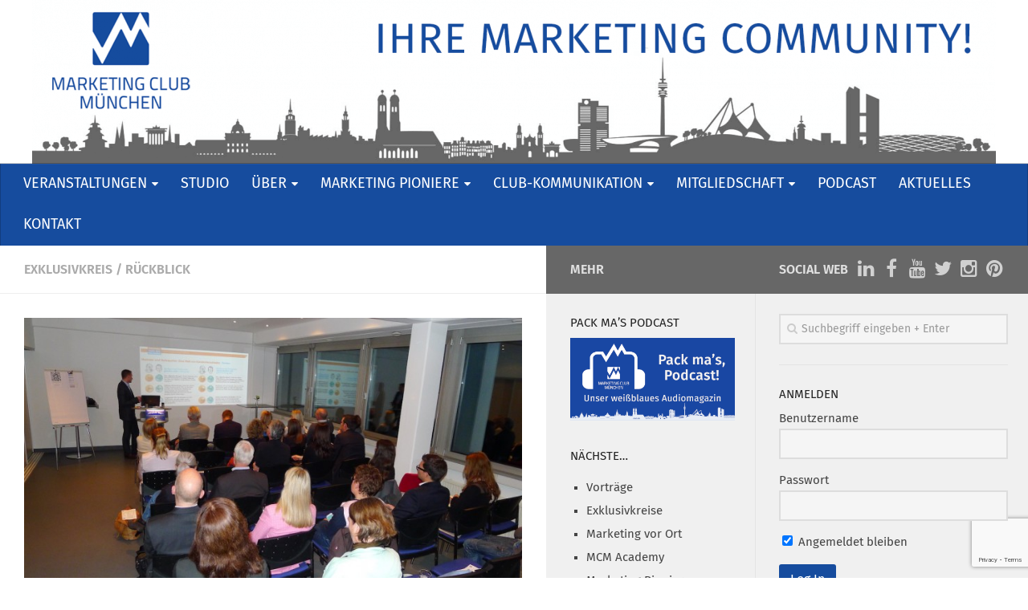

--- FILE ---
content_type: text/html; charset=UTF-8
request_url: https://www.marketingclub-muenchen.de/veranstaltungen/echtes-media-asset-management-der-kern-professioneller-marketing-plattformen/
body_size: 19040
content:
<!DOCTYPE html> 
<html class="no-js" lang="de">

<head>
	<meta charset="UTF-8">
	<meta name="viewport" content="width=device-width, initial-scale=1.0">
	<link rel="profile" href="http://gmpg.org/xfn/11">
	<link rel="pingback" href="https://www.marketingclub-muenchen.de/xmlrpc.php">
	<link href="https://code.cdn.mozilla.net/fonts/fira.css" rel="stylesheet" type="text/css">
	
		<script type="text/javascript">
		/* Google Analytics Opt-Out by WP-Buddy | https://wp-buddy.com/products/plugins/google-analytics-opt-out */
						var gaoop_property = 'UA-72241405-1';
		var gaoop_disable_strs = ['ga-disable-' + gaoop_property];
				for (var index = 0; index < disableStrs.length; index++) {
			if (document.cookie.indexOf(disableStrs[index] + '=true') > -1) {
				window[disableStrs[index]] = true; // for Monster Insights
			}
		}

		function gaoop_analytics_optout() {
			for (var index = 0; index < disableStrs.length; index++) {
				document.cookie = disableStrs[index] + '=true; expires=Thu, 31 Dec 2099 23:59:59 UTC; SameSite=Strict; path=/';
				window[disableStrs[index]] = true; // for Monster Insights
			}
			alert('Vielen Dank. Wir haben ein Cookie gesetzt damit Google Analytics bei Deinem nächsten Besuch keine Daten mehr sammeln kann.');		}
			</script>
	<title>Echtes Media Asset Management &#8211; der Kern professioneller Marketing-Plattformen &#8211; Marketing Club München</title>
<meta name='robots' content='max-image-preview:large' />
	<style>img:is([sizes="auto" i], [sizes^="auto," i]) { contain-intrinsic-size: 3000px 1500px }</style>
	<script>document.documentElement.className = document.documentElement.className.replace("no-js","js");</script>
<link rel='dns-prefetch' href='//www.marketingclub-muenchen.de' />
<link rel="alternate" type="application/rss+xml" title="Marketing Club München &raquo; Feed" href="https://www.marketingclub-muenchen.de/feed/" />
<link rel="alternate" type="application/rss+xml" title="Marketing Club München &raquo; Kommentar-Feed" href="https://www.marketingclub-muenchen.de/comments/feed/" />
<link rel="alternate" type="application/rss+xml" title="Marketing Club München &raquo; Echtes Media Asset Management &#8211; der Kern professioneller Marketing-Plattformen-Kommentar-Feed" href="https://www.marketingclub-muenchen.de/veranstaltungen/echtes-media-asset-management-der-kern-professioneller-marketing-plattformen/feed/" />
<script type="text/javascript">
/* <![CDATA[ */
window._wpemojiSettings = {"baseUrl":"https:\/\/s.w.org\/images\/core\/emoji\/16.0.1\/72x72\/","ext":".png","svgUrl":"https:\/\/s.w.org\/images\/core\/emoji\/16.0.1\/svg\/","svgExt":".svg","source":{"concatemoji":"https:\/\/www.marketingclub-muenchen.de\/wp-includes\/js\/wp-emoji-release.min.js?ver=6.8.3"}};
/*! This file is auto-generated */
!function(s,n){var o,i,e;function c(e){try{var t={supportTests:e,timestamp:(new Date).valueOf()};sessionStorage.setItem(o,JSON.stringify(t))}catch(e){}}function p(e,t,n){e.clearRect(0,0,e.canvas.width,e.canvas.height),e.fillText(t,0,0);var t=new Uint32Array(e.getImageData(0,0,e.canvas.width,e.canvas.height).data),a=(e.clearRect(0,0,e.canvas.width,e.canvas.height),e.fillText(n,0,0),new Uint32Array(e.getImageData(0,0,e.canvas.width,e.canvas.height).data));return t.every(function(e,t){return e===a[t]})}function u(e,t){e.clearRect(0,0,e.canvas.width,e.canvas.height),e.fillText(t,0,0);for(var n=e.getImageData(16,16,1,1),a=0;a<n.data.length;a++)if(0!==n.data[a])return!1;return!0}function f(e,t,n,a){switch(t){case"flag":return n(e,"\ud83c\udff3\ufe0f\u200d\u26a7\ufe0f","\ud83c\udff3\ufe0f\u200b\u26a7\ufe0f")?!1:!n(e,"\ud83c\udde8\ud83c\uddf6","\ud83c\udde8\u200b\ud83c\uddf6")&&!n(e,"\ud83c\udff4\udb40\udc67\udb40\udc62\udb40\udc65\udb40\udc6e\udb40\udc67\udb40\udc7f","\ud83c\udff4\u200b\udb40\udc67\u200b\udb40\udc62\u200b\udb40\udc65\u200b\udb40\udc6e\u200b\udb40\udc67\u200b\udb40\udc7f");case"emoji":return!a(e,"\ud83e\udedf")}return!1}function g(e,t,n,a){var r="undefined"!=typeof WorkerGlobalScope&&self instanceof WorkerGlobalScope?new OffscreenCanvas(300,150):s.createElement("canvas"),o=r.getContext("2d",{willReadFrequently:!0}),i=(o.textBaseline="top",o.font="600 32px Arial",{});return e.forEach(function(e){i[e]=t(o,e,n,a)}),i}function t(e){var t=s.createElement("script");t.src=e,t.defer=!0,s.head.appendChild(t)}"undefined"!=typeof Promise&&(o="wpEmojiSettingsSupports",i=["flag","emoji"],n.supports={everything:!0,everythingExceptFlag:!0},e=new Promise(function(e){s.addEventListener("DOMContentLoaded",e,{once:!0})}),new Promise(function(t){var n=function(){try{var e=JSON.parse(sessionStorage.getItem(o));if("object"==typeof e&&"number"==typeof e.timestamp&&(new Date).valueOf()<e.timestamp+604800&&"object"==typeof e.supportTests)return e.supportTests}catch(e){}return null}();if(!n){if("undefined"!=typeof Worker&&"undefined"!=typeof OffscreenCanvas&&"undefined"!=typeof URL&&URL.createObjectURL&&"undefined"!=typeof Blob)try{var e="postMessage("+g.toString()+"("+[JSON.stringify(i),f.toString(),p.toString(),u.toString()].join(",")+"));",a=new Blob([e],{type:"text/javascript"}),r=new Worker(URL.createObjectURL(a),{name:"wpTestEmojiSupports"});return void(r.onmessage=function(e){c(n=e.data),r.terminate(),t(n)})}catch(e){}c(n=g(i,f,p,u))}t(n)}).then(function(e){for(var t in e)n.supports[t]=e[t],n.supports.everything=n.supports.everything&&n.supports[t],"flag"!==t&&(n.supports.everythingExceptFlag=n.supports.everythingExceptFlag&&n.supports[t]);n.supports.everythingExceptFlag=n.supports.everythingExceptFlag&&!n.supports.flag,n.DOMReady=!1,n.readyCallback=function(){n.DOMReady=!0}}).then(function(){return e}).then(function(){var e;n.supports.everything||(n.readyCallback(),(e=n.source||{}).concatemoji?t(e.concatemoji):e.wpemoji&&e.twemoji&&(t(e.twemoji),t(e.wpemoji)))}))}((window,document),window._wpemojiSettings);
/* ]]> */
</script>
<style id='wp-emoji-styles-inline-css' type='text/css'>

	img.wp-smiley, img.emoji {
		display: inline !important;
		border: none !important;
		box-shadow: none !important;
		height: 1em !important;
		width: 1em !important;
		margin: 0 0.07em !important;
		vertical-align: -0.1em !important;
		background: none !important;
		padding: 0 !important;
	}
</style>
<link rel='stylesheet' id='wp-block-library-css' href='https://www.marketingclub-muenchen.de/wp-includes/css/dist/block-library/style.min.css?ver=6.8.3' type='text/css' media='all' />
<style id='classic-theme-styles-inline-css' type='text/css'>
/*! This file is auto-generated */
.wp-block-button__link{color:#fff;background-color:#32373c;border-radius:9999px;box-shadow:none;text-decoration:none;padding:calc(.667em + 2px) calc(1.333em + 2px);font-size:1.125em}.wp-block-file__button{background:#32373c;color:#fff;text-decoration:none}
</style>
<style id='global-styles-inline-css' type='text/css'>
:root{--wp--preset--aspect-ratio--square: 1;--wp--preset--aspect-ratio--4-3: 4/3;--wp--preset--aspect-ratio--3-4: 3/4;--wp--preset--aspect-ratio--3-2: 3/2;--wp--preset--aspect-ratio--2-3: 2/3;--wp--preset--aspect-ratio--16-9: 16/9;--wp--preset--aspect-ratio--9-16: 9/16;--wp--preset--color--black: #000000;--wp--preset--color--cyan-bluish-gray: #abb8c3;--wp--preset--color--white: #ffffff;--wp--preset--color--pale-pink: #f78da7;--wp--preset--color--vivid-red: #cf2e2e;--wp--preset--color--luminous-vivid-orange: #ff6900;--wp--preset--color--luminous-vivid-amber: #fcb900;--wp--preset--color--light-green-cyan: #7bdcb5;--wp--preset--color--vivid-green-cyan: #00d084;--wp--preset--color--pale-cyan-blue: #8ed1fc;--wp--preset--color--vivid-cyan-blue: #0693e3;--wp--preset--color--vivid-purple: #9b51e0;--wp--preset--gradient--vivid-cyan-blue-to-vivid-purple: linear-gradient(135deg,rgba(6,147,227,1) 0%,rgb(155,81,224) 100%);--wp--preset--gradient--light-green-cyan-to-vivid-green-cyan: linear-gradient(135deg,rgb(122,220,180) 0%,rgb(0,208,130) 100%);--wp--preset--gradient--luminous-vivid-amber-to-luminous-vivid-orange: linear-gradient(135deg,rgba(252,185,0,1) 0%,rgba(255,105,0,1) 100%);--wp--preset--gradient--luminous-vivid-orange-to-vivid-red: linear-gradient(135deg,rgba(255,105,0,1) 0%,rgb(207,46,46) 100%);--wp--preset--gradient--very-light-gray-to-cyan-bluish-gray: linear-gradient(135deg,rgb(238,238,238) 0%,rgb(169,184,195) 100%);--wp--preset--gradient--cool-to-warm-spectrum: linear-gradient(135deg,rgb(74,234,220) 0%,rgb(151,120,209) 20%,rgb(207,42,186) 40%,rgb(238,44,130) 60%,rgb(251,105,98) 80%,rgb(254,248,76) 100%);--wp--preset--gradient--blush-light-purple: linear-gradient(135deg,rgb(255,206,236) 0%,rgb(152,150,240) 100%);--wp--preset--gradient--blush-bordeaux: linear-gradient(135deg,rgb(254,205,165) 0%,rgb(254,45,45) 50%,rgb(107,0,62) 100%);--wp--preset--gradient--luminous-dusk: linear-gradient(135deg,rgb(255,203,112) 0%,rgb(199,81,192) 50%,rgb(65,88,208) 100%);--wp--preset--gradient--pale-ocean: linear-gradient(135deg,rgb(255,245,203) 0%,rgb(182,227,212) 50%,rgb(51,167,181) 100%);--wp--preset--gradient--electric-grass: linear-gradient(135deg,rgb(202,248,128) 0%,rgb(113,206,126) 100%);--wp--preset--gradient--midnight: linear-gradient(135deg,rgb(2,3,129) 0%,rgb(40,116,252) 100%);--wp--preset--font-size--small: 13px;--wp--preset--font-size--medium: 20px;--wp--preset--font-size--large: 36px;--wp--preset--font-size--x-large: 42px;--wp--preset--spacing--20: 0.44rem;--wp--preset--spacing--30: 0.67rem;--wp--preset--spacing--40: 1rem;--wp--preset--spacing--50: 1.5rem;--wp--preset--spacing--60: 2.25rem;--wp--preset--spacing--70: 3.38rem;--wp--preset--spacing--80: 5.06rem;--wp--preset--shadow--natural: 6px 6px 9px rgba(0, 0, 0, 0.2);--wp--preset--shadow--deep: 12px 12px 50px rgba(0, 0, 0, 0.4);--wp--preset--shadow--sharp: 6px 6px 0px rgba(0, 0, 0, 0.2);--wp--preset--shadow--outlined: 6px 6px 0px -3px rgba(255, 255, 255, 1), 6px 6px rgba(0, 0, 0, 1);--wp--preset--shadow--crisp: 6px 6px 0px rgba(0, 0, 0, 1);}:where(.is-layout-flex){gap: 0.5em;}:where(.is-layout-grid){gap: 0.5em;}body .is-layout-flex{display: flex;}.is-layout-flex{flex-wrap: wrap;align-items: center;}.is-layout-flex > :is(*, div){margin: 0;}body .is-layout-grid{display: grid;}.is-layout-grid > :is(*, div){margin: 0;}:where(.wp-block-columns.is-layout-flex){gap: 2em;}:where(.wp-block-columns.is-layout-grid){gap: 2em;}:where(.wp-block-post-template.is-layout-flex){gap: 1.25em;}:where(.wp-block-post-template.is-layout-grid){gap: 1.25em;}.has-black-color{color: var(--wp--preset--color--black) !important;}.has-cyan-bluish-gray-color{color: var(--wp--preset--color--cyan-bluish-gray) !important;}.has-white-color{color: var(--wp--preset--color--white) !important;}.has-pale-pink-color{color: var(--wp--preset--color--pale-pink) !important;}.has-vivid-red-color{color: var(--wp--preset--color--vivid-red) !important;}.has-luminous-vivid-orange-color{color: var(--wp--preset--color--luminous-vivid-orange) !important;}.has-luminous-vivid-amber-color{color: var(--wp--preset--color--luminous-vivid-amber) !important;}.has-light-green-cyan-color{color: var(--wp--preset--color--light-green-cyan) !important;}.has-vivid-green-cyan-color{color: var(--wp--preset--color--vivid-green-cyan) !important;}.has-pale-cyan-blue-color{color: var(--wp--preset--color--pale-cyan-blue) !important;}.has-vivid-cyan-blue-color{color: var(--wp--preset--color--vivid-cyan-blue) !important;}.has-vivid-purple-color{color: var(--wp--preset--color--vivid-purple) !important;}.has-black-background-color{background-color: var(--wp--preset--color--black) !important;}.has-cyan-bluish-gray-background-color{background-color: var(--wp--preset--color--cyan-bluish-gray) !important;}.has-white-background-color{background-color: var(--wp--preset--color--white) !important;}.has-pale-pink-background-color{background-color: var(--wp--preset--color--pale-pink) !important;}.has-vivid-red-background-color{background-color: var(--wp--preset--color--vivid-red) !important;}.has-luminous-vivid-orange-background-color{background-color: var(--wp--preset--color--luminous-vivid-orange) !important;}.has-luminous-vivid-amber-background-color{background-color: var(--wp--preset--color--luminous-vivid-amber) !important;}.has-light-green-cyan-background-color{background-color: var(--wp--preset--color--light-green-cyan) !important;}.has-vivid-green-cyan-background-color{background-color: var(--wp--preset--color--vivid-green-cyan) !important;}.has-pale-cyan-blue-background-color{background-color: var(--wp--preset--color--pale-cyan-blue) !important;}.has-vivid-cyan-blue-background-color{background-color: var(--wp--preset--color--vivid-cyan-blue) !important;}.has-vivid-purple-background-color{background-color: var(--wp--preset--color--vivid-purple) !important;}.has-black-border-color{border-color: var(--wp--preset--color--black) !important;}.has-cyan-bluish-gray-border-color{border-color: var(--wp--preset--color--cyan-bluish-gray) !important;}.has-white-border-color{border-color: var(--wp--preset--color--white) !important;}.has-pale-pink-border-color{border-color: var(--wp--preset--color--pale-pink) !important;}.has-vivid-red-border-color{border-color: var(--wp--preset--color--vivid-red) !important;}.has-luminous-vivid-orange-border-color{border-color: var(--wp--preset--color--luminous-vivid-orange) !important;}.has-luminous-vivid-amber-border-color{border-color: var(--wp--preset--color--luminous-vivid-amber) !important;}.has-light-green-cyan-border-color{border-color: var(--wp--preset--color--light-green-cyan) !important;}.has-vivid-green-cyan-border-color{border-color: var(--wp--preset--color--vivid-green-cyan) !important;}.has-pale-cyan-blue-border-color{border-color: var(--wp--preset--color--pale-cyan-blue) !important;}.has-vivid-cyan-blue-border-color{border-color: var(--wp--preset--color--vivid-cyan-blue) !important;}.has-vivid-purple-border-color{border-color: var(--wp--preset--color--vivid-purple) !important;}.has-vivid-cyan-blue-to-vivid-purple-gradient-background{background: var(--wp--preset--gradient--vivid-cyan-blue-to-vivid-purple) !important;}.has-light-green-cyan-to-vivid-green-cyan-gradient-background{background: var(--wp--preset--gradient--light-green-cyan-to-vivid-green-cyan) !important;}.has-luminous-vivid-amber-to-luminous-vivid-orange-gradient-background{background: var(--wp--preset--gradient--luminous-vivid-amber-to-luminous-vivid-orange) !important;}.has-luminous-vivid-orange-to-vivid-red-gradient-background{background: var(--wp--preset--gradient--luminous-vivid-orange-to-vivid-red) !important;}.has-very-light-gray-to-cyan-bluish-gray-gradient-background{background: var(--wp--preset--gradient--very-light-gray-to-cyan-bluish-gray) !important;}.has-cool-to-warm-spectrum-gradient-background{background: var(--wp--preset--gradient--cool-to-warm-spectrum) !important;}.has-blush-light-purple-gradient-background{background: var(--wp--preset--gradient--blush-light-purple) !important;}.has-blush-bordeaux-gradient-background{background: var(--wp--preset--gradient--blush-bordeaux) !important;}.has-luminous-dusk-gradient-background{background: var(--wp--preset--gradient--luminous-dusk) !important;}.has-pale-ocean-gradient-background{background: var(--wp--preset--gradient--pale-ocean) !important;}.has-electric-grass-gradient-background{background: var(--wp--preset--gradient--electric-grass) !important;}.has-midnight-gradient-background{background: var(--wp--preset--gradient--midnight) !important;}.has-small-font-size{font-size: var(--wp--preset--font-size--small) !important;}.has-medium-font-size{font-size: var(--wp--preset--font-size--medium) !important;}.has-large-font-size{font-size: var(--wp--preset--font-size--large) !important;}.has-x-large-font-size{font-size: var(--wp--preset--font-size--x-large) !important;}
:where(.wp-block-post-template.is-layout-flex){gap: 1.25em;}:where(.wp-block-post-template.is-layout-grid){gap: 1.25em;}
:where(.wp-block-columns.is-layout-flex){gap: 2em;}:where(.wp-block-columns.is-layout-grid){gap: 2em;}
:root :where(.wp-block-pullquote){font-size: 1.5em;line-height: 1.6;}
</style>
<link rel='stylesheet' id='contact-form-7-css' href='https://www.marketingclub-muenchen.de/wp-content/plugins/contact-form-7/includes/css/styles.css?ver=6.0.6' type='text/css' media='all' />
<link rel='stylesheet' id='events-manager-css' href='https://www.marketingclub-muenchen.de/wp-content/plugins/events-manager/includes/css/events-manager.css?ver=6.6.4.4' type='text/css' media='all' />
<style id='events-manager-inline-css' type='text/css'>
body .em { --font-family : inherit; --font-weight : inherit; --font-size : 1em; --line-height : inherit; }
</style>
<link rel='stylesheet' id='events-manager-pro-css' href='https://www.marketingclub-muenchen.de/wp-content/plugins/events-manager-pro/includes/css/events-manager-pro.css?ver=3.5' type='text/css' media='all' />
<link rel='stylesheet' id='sidebar-login-css' href='https://www.marketingclub-muenchen.de/wp-content/plugins/sidebar-login/build/sidebar-login.css?ver=1605027316' type='text/css' media='all' />
<link rel='stylesheet' id='style-css' href='https://www.marketingclub-muenchen.de/wp-content/themes/mcmuc/style.css?ver=6.8.3' type='text/css' media='all' />
<link rel='stylesheet' id='responsive-css' href='https://www.marketingclub-muenchen.de/wp-content/themes/mcmuc/responsive.css?ver=6.8.3' type='text/css' media='all' />
<link rel='stylesheet' id='custom-css' href='https://www.marketingclub-muenchen.de/wp-content/themes/mcmuc/custom.css?ver=6.8.3' type='text/css' media='all' />
<link rel='stylesheet' id='font-awesome-css' href='https://www.marketingclub-muenchen.de/wp-content/themes/mcmuc/fonts/font-awesome.min.css?ver=6.8.3' type='text/css' media='all' />
<link rel='stylesheet' id='slb_core-css' href='https://www.marketingclub-muenchen.de/wp-content/plugins/simple-lightbox/client/css/app.css?ver=2.9.4' type='text/css' media='all' />
<script type="text/javascript" src="https://www.marketingclub-muenchen.de/wp-includes/js/jquery/jquery.min.js?ver=3.7.1" id="jquery-core-js"></script>
<script type="text/javascript" src="https://www.marketingclub-muenchen.de/wp-includes/js/jquery/jquery-migrate.min.js?ver=3.4.1" id="jquery-migrate-js"></script>
<script type="text/javascript" src="https://www.marketingclub-muenchen.de/wp-includes/js/jquery/ui/core.min.js?ver=1.13.3" id="jquery-ui-core-js"></script>
<script type="text/javascript" src="https://www.marketingclub-muenchen.de/wp-includes/js/jquery/ui/mouse.min.js?ver=1.13.3" id="jquery-ui-mouse-js"></script>
<script type="text/javascript" src="https://www.marketingclub-muenchen.de/wp-includes/js/jquery/ui/sortable.min.js?ver=1.13.3" id="jquery-ui-sortable-js"></script>
<script type="text/javascript" src="https://www.marketingclub-muenchen.de/wp-includes/js/jquery/ui/datepicker.min.js?ver=1.13.3" id="jquery-ui-datepicker-js"></script>
<script type="text/javascript" id="jquery-ui-datepicker-js-after">
/* <![CDATA[ */
jQuery(function(jQuery){jQuery.datepicker.setDefaults({"closeText":"Schlie\u00dfen","currentText":"Heute","monthNames":["Januar","Februar","M\u00e4rz","April","Mai","Juni","Juli","August","September","Oktober","November","Dezember"],"monthNamesShort":["Jan.","Feb.","M\u00e4rz","Apr.","Mai","Juni","Juli","Aug.","Sep.","Okt.","Nov.","Dez."],"nextText":"Weiter","prevText":"Zur\u00fcck","dayNames":["Sonntag","Montag","Dienstag","Mittwoch","Donnerstag","Freitag","Samstag"],"dayNamesShort":["So.","Mo.","Di.","Mi.","Do.","Fr.","Sa."],"dayNamesMin":["S","M","D","M","D","F","S"],"dateFormat":"dd.mm.yy","firstDay":1,"isRTL":false});});
/* ]]> */
</script>
<script type="text/javascript" src="https://www.marketingclub-muenchen.de/wp-includes/js/jquery/ui/resizable.min.js?ver=1.13.3" id="jquery-ui-resizable-js"></script>
<script type="text/javascript" src="https://www.marketingclub-muenchen.de/wp-includes/js/jquery/ui/draggable.min.js?ver=1.13.3" id="jquery-ui-draggable-js"></script>
<script type="text/javascript" src="https://www.marketingclub-muenchen.de/wp-includes/js/jquery/ui/controlgroup.min.js?ver=1.13.3" id="jquery-ui-controlgroup-js"></script>
<script type="text/javascript" src="https://www.marketingclub-muenchen.de/wp-includes/js/jquery/ui/checkboxradio.min.js?ver=1.13.3" id="jquery-ui-checkboxradio-js"></script>
<script type="text/javascript" src="https://www.marketingclub-muenchen.de/wp-includes/js/jquery/ui/button.min.js?ver=1.13.3" id="jquery-ui-button-js"></script>
<script type="text/javascript" src="https://www.marketingclub-muenchen.de/wp-includes/js/jquery/ui/dialog.min.js?ver=1.13.3" id="jquery-ui-dialog-js"></script>
<script type="text/javascript" id="events-manager-js-extra">
/* <![CDATA[ */
var EM = {"ajaxurl":"https:\/\/www.marketingclub-muenchen.de\/wp-admin\/admin-ajax.php","locationajaxurl":"https:\/\/www.marketingclub-muenchen.de\/wp-admin\/admin-ajax.php?action=locations_search","firstDay":"1","locale":"de","dateFormat":"yy-mm-dd","ui_css":"https:\/\/www.marketingclub-muenchen.de\/wp-content\/plugins\/events-manager\/includes\/css\/jquery-ui\/build.css","show24hours":"1","is_ssl":"1","autocomplete_limit":"10","calendar":{"breakpoints":{"small":560,"medium":908,"large":false}},"phone":"","datepicker":{"format":"d.m.Y","locale":"de"},"search":{"breakpoints":{"small":650,"medium":850,"full":false}},"url":"https:\/\/www.marketingclub-muenchen.de\/wp-content\/plugins\/events-manager","assets":{"input.em-uploader":{"js":{"em-uploader":{"url":"https:\/\/www.marketingclub-muenchen.de\/wp-content\/plugins\/events-manager\/includes\/js\/em-uploader.js","required":true,"event":"em_uploader_ready"}}}},"bookingInProgress":"Bitte warte, w\u00e4hrend die Buchung abgeschickt wird.","tickets_save":"Ticket speichern","bookingajaxurl":"https:\/\/www.marketingclub-muenchen.de\/wp-admin\/admin-ajax.php","bookings_export_save":"Buchungen exportieren","bookings_settings_save":"Einstellungen speichern","booking_delete":"Bist du dir sicher, dass du es l\u00f6schen m\u00f6chtest?","booking_offset":"30","bookings":{"submit_button":{"text":{"default":"Anmeldung abschicken","free":"Anmeldung abschicken","payment":"Anmeldung abschicken","processing":"Processing ..."}},"update_listener":""},"bb_full":"Bereits ausgebucht","bb_book":"Jetzt anmelden","bb_booking":"Anmelden ...","bb_booked":"Anmeldung abgesendet","bb_error":"Fehler bei der Anmeldung. Nochmal versuchen?","bb_cancel":"Stornieren","bb_canceling":"Stornieren...","bb_cancelled":"Abgesagt","bb_cancel_error":"Stornierungs-Fehler. Nochmal versuchen?","txt_search":"Suche","txt_searching":"Suche...","txt_loading":"Wird geladen\u00a0\u2026","cache":"","api_nonce":"ba9fc0bf1d","attendance_api_url":"https:\/\/www.marketingclub-muenchen.de\/wp-json\/events-manager\/v1\/attendance"};
/* ]]> */
</script>
<script type="text/javascript" src="https://www.marketingclub-muenchen.de/wp-content/plugins/events-manager/includes/js/events-manager.js?ver=6.6.4.4" id="events-manager-js"></script>
<script type="text/javascript" src="https://www.marketingclub-muenchen.de/wp-content/plugins/events-manager/includes/external/flatpickr/l10n/de.js?ver=6.6.4.4" id="em-flatpickr-localization-js"></script>
<script type="text/javascript" src="https://www.marketingclub-muenchen.de/wp-content/plugins/events-manager-pro/includes/js/events-manager-pro.js?ver=3.5" id="events-manager-pro-js"></script>
<script type="text/javascript" src="https://www.marketingclub-muenchen.de/wp-content/themes/mcmuc/js/jquery.flexslider.min.js?ver=6.8.3" id="flexslider-js"></script>
<link rel="https://api.w.org/" href="https://www.marketingclub-muenchen.de/wp-json/" /><link rel="EditURI" type="application/rsd+xml" title="RSD" href="https://www.marketingclub-muenchen.de/xmlrpc.php?rsd" />
<link rel="canonical" href="https://www.marketingclub-muenchen.de/veranstaltungen/echtes-media-asset-management-der-kern-professioneller-marketing-plattformen/" />
<link rel='shortlink' href='https://www.marketingclub-muenchen.de/?p=1690' />
<link rel="alternate" title="oEmbed (JSON)" type="application/json+oembed" href="https://www.marketingclub-muenchen.de/wp-json/oembed/1.0/embed?url=https%3A%2F%2Fwww.marketingclub-muenchen.de%2Fveranstaltungen%2Fechtes-media-asset-management-der-kern-professioneller-marketing-plattformen%2F" />
<link rel="alternate" title="oEmbed (XML)" type="text/xml+oembed" href="https://www.marketingclub-muenchen.de/wp-json/oembed/1.0/embed?url=https%3A%2F%2Fwww.marketingclub-muenchen.de%2Fveranstaltungen%2Fechtes-media-asset-management-der-kern-professioneller-marketing-plattformen%2F&#038;format=xml" />
<style type="text/css">/** Google Analytics Opt Out Custom CSS **/.gaoop {color: #ffffff; line-height: 2; position: fixed; bottom: 0; left: 0; width: 100%; -webkit-box-shadow: 0 4px 15px rgba(0, 0, 0, 0.4); -moz-box-shadow: 0 4px 15px rgba(0, 0, 0, 0.4); box-shadow: 0 4px 15px rgba(0, 0, 0, 0.4); background-color: #0E90D2; padding: 1rem; margin: 0; display: flex; align-items: center; justify-content: space-between; } .gaoop-hidden {display: none; } .gaoop-checkbox:checked + .gaoop {width: auto; right: 0; left: auto; opacity: 0.5; ms-filter: "progid:DXImageTransform.Microsoft.Alpha(Opacity=50)"; filter: alpha(opacity=50); -moz-opacity: 0.5; -khtml-opacity: 0.5; } .gaoop-checkbox:checked + .gaoop .gaoop-close-icon {display: none; } .gaoop-checkbox:checked + .gaoop .gaoop-opt-out-content {display: none; } input.gaoop-checkbox {display: none; } .gaoop a {color: #67C2F0; text-decoration: none; } .gaoop a:hover {color: #ffffff; text-decoration: underline; } .gaoop-info-icon {margin: 0; padding: 0; cursor: pointer; } .gaoop svg {position: relative; margin: 0; padding: 0; width: auto; height: 25px; } .gaoop-close-icon {cursor: pointer; position: relative; opacity: 0.5; ms-filter: "progid:DXImageTransform.Microsoft.Alpha(Opacity=50)"; filter: alpha(opacity=50); -moz-opacity: 0.5; -khtml-opacity: 0.5; margin: 0; padding: 0; text-align: center; vertical-align: top; display: inline-block; } .gaoop-close-icon:hover {z-index: 1; opacity: 1; ms-filter: "progid:DXImageTransform.Microsoft.Alpha(Opacity=100)"; filter: alpha(opacity=100); -moz-opacity: 1; -khtml-opacity: 1; } .gaoop_closed .gaoop-opt-out-link, .gaoop_closed .gaoop-close-icon {display: none; } .gaoop_closed:hover {opacity: 1; ms-filter: "progid:DXImageTransform.Microsoft.Alpha(Opacity=100)"; filter: alpha(opacity=100); -moz-opacity: 1; -khtml-opacity: 1; } .gaoop_closed .gaoop-opt-out-content {display: none; } .gaoop_closed .gaoop-info-icon {width: 100%; } .gaoop-opt-out-content {display: inline-block; vertical-align: top; } </style>		<style type="text/css">
			.em-coupon-code-fields {
				margin-bottom: 15px;
			}
			.em .em-coupon-code-fields div.input-wrap.em-coupon-code-wrap {
				margin-bottom: 0 !important;
			}
			input.em-coupon-code.loading {
				background: var(--icon-spinner) calc(100% - 10px) 50% no-repeat !important;
				background-size: 22px !important;
			}
			.em-coupon-message { display:inline-block; margin: 0; }
			.em-coupon-success { color:green;; margin: 7px 5px; }
			.em-coupon-error { color:red; }
			.em-cart-coupons-form .em-coupon-message{ margin:0 20px 0 0; }
			.em-coupon-error .em-icon {
				background-color: red;
				-webkit-mask-image: var(--icon-cross-circle);
				mask-image: var(--icon-cross-circle);
			}
			.em-coupon-success .em-icon {
				background-color: green;
				-webkit-mask-image: var(--icon-checkmark-circle);
				mask-image: var(--icon-checkmark-circle);
			}
		</style>
		<link rel="shortcut icon" href="https://www.marketingclub-muenchen.de/wp-content/uploads/mcm.ico" />
<!--[if lt IE 9]>
<script src="https://www.marketingclub-muenchen.de/wp-content/themes/mcmuc/js/ie/html5.js"></script>
<script src="https://www.marketingclub-muenchen.de/wp-content/themes/mcmuc/js/ie/selectivizr.js"></script>
<![endif]-->
<link rel="icon" href="https://www.marketingclub-muenchen.de/wp-content/uploads/cropped-mcm-website-icon-512-150x150.png" sizes="32x32" />
<link rel="icon" href="https://www.marketingclub-muenchen.de/wp-content/uploads/cropped-mcm-website-icon-512-300x300.png" sizes="192x192" />
<link rel="apple-touch-icon" href="https://www.marketingclub-muenchen.de/wp-content/uploads/cropped-mcm-website-icon-512-300x300.png" />
<meta name="msapplication-TileImage" content="https://www.marketingclub-muenchen.de/wp-content/uploads/cropped-mcm-website-icon-512-300x300.png" />
<style type="text/css">
/* Dynamic CSS: For no styles in head, copy and put the css below in your custom.css or child theme's style.css, disable dynamic styles */
.sidebar .widget { padding-left: 20px; padding-right: 20px; padding-top: 20px; }

::selection { background-color: #676767; }
::-moz-selection { background-color: #676767; }

a,
.themeform label .required,
#flexslider-featured .flex-direction-nav .flex-next:hover,
#flexslider-featured .flex-direction-nav .flex-prev:hover,
.post-hover:hover .post-title a,
.post-title a:hover,
.s1 .post-nav li a:hover i,
.content .post-nav li a:hover i,
.post-related a:hover,
.s1 .widget_rss ul li a,
#footer .widget_rss ul li a,
.s1 .widget_calendar a,
#footer .widget_calendar a,
.s1 .alx-tab .tab-item-category a,
.s1 .alx-posts .post-item-category a,
.s1 .alx-tab li:hover .tab-item-title a,
.s1 .alx-tab li:hover .tab-item-comment a,
.s1 .alx-posts li:hover .post-item-title a,
#footer .alx-tab .tab-item-category a,
#footer .alx-posts .post-item-category a,
#footer .alx-tab li:hover .tab-item-title a,
#footer .alx-tab li:hover .tab-item-comment a,
#footer .alx-posts li:hover .post-item-title a,
.comment-tabs li.active a,
.comment-awaiting-moderation,
.child-menu a:hover,
.child-menu .current_page_item > a,
.wp-pagenavi a { color: #676767; }

.themeform input[type="submit"],
.themeform button[type="submit"],
.s1 .sidebar-top,
.s1 .sidebar-toggle,
#flexslider-featured .flex-control-nav li a.flex-active,
.post-tags a:hover,
.s1 .widget_calendar caption,
#footer .widget_calendar caption,
.author-bio .bio-avatar:after,
.commentlist li.bypostauthor > .comment-body:after,
.commentlist li.comment-author-admin > .comment-body:after { background-color: #676767; }

.post-format .format-container { border-color: #676767; }

.s1 .alx-tabs-nav li.active a,
#footer .alx-tabs-nav li.active a,
.comment-tabs li.active a,
.wp-pagenavi a:hover,
.wp-pagenavi a:active,
.wp-pagenavi span.current { border-bottom-color: #676767!important; }				
				

.s2 .post-nav li a:hover i,
.s2 .widget_rss ul li a,
.s2 .widget_calendar a,
.s2 .alx-tab .tab-item-category a,
.s2 .alx-posts .post-item-category a,
.s2 .alx-tab li:hover .tab-item-title a,
.s2 .alx-tab li:hover .tab-item-comment a,
.s2 .alx-posts li:hover .post-item-title a { color: #676767; }

.s2 .sidebar-top,
.s2 .sidebar-toggle,
.post-comments,
.jp-play-bar,
.jp-volume-bar-value,
.s2 .widget_calendar caption { background-color: #676767; }

.s2 .alx-tabs-nav li.active a { border-bottom-color: #676767; }
.post-comments span:before { border-right-color: #676767; }				
				

#header { background-color: #ffffff; }
@media only screen and (min-width: 720px) {
	#nav-header .nav ul { background-color: #ffffff; }
}			
				

#nav-header.nav-container { background-color: #164c9e; }
@media only screen and (min-width: 720px) {
	#nav-header .nav ul { background-color: #164c9e; }
}			
				
.site-title a img { max-height: 100px; }
body { background:  url(https://www.marketingclub-muenchen.de/wp-content/uploads/background2.png) fixed  ; }
</style>

<!-- BEGIN - GA -->
<script> 
    var gaProperty = 'UA-72241405-1'; 
    var disableStr = 'ga-disable-' + gaProperty; 
    if (document.cookie.indexOf(disableStr + '=true') > -1) { 
        window[disableStr] = true;
    } 
    function gaOptout() { 
        document.cookie = disableStr + '=true; expires=Thu, 31 Dec 2099 23:59:59 UTC; path=/'; 
        window[disableStr] = true; 
        alert('Das Tracking ist jetzt deaktiviert'); 
    } 
    (function(i,s,o,g,r,a,m){i['GoogleAnalyticsObject']=r;i[r]=i[r]||function(){ 
            (i[r].q=i[r].q||[]).push(arguments)},i[r].l=1*new Date();a=s.createElement(o), 
        m=s.getElementsByTagName(o)[0];a.async=1;a.src=g;m.parentNode.insertBefore(a,m) 
    })(window,document,'script','https://www.google-analytics.com/analytics.js','ga'); 

    ga('create', 'UA-72241405-1', 'auto'); 
    ga('set', 'anonymizeIp', true); 
    ga('send', 'pageview'); 
</script>
<!-- END - GA -->



</head>

<body class="wp-singular event-template-default single single-event postid-1690 wp-theme-mcmuc col-3cl boxed chrome">

<div id="wrapper">

	<header id="header">
	
				
		<div class="container group">
			<div class="container-inner">
				
								<a href="https://www.marketingclub-muenchen.de/">
						<img class="site-image" src="https://www.marketingclub-muenchen.de/wp-content/uploads/header-marketing-club-muenchen-2020.png" alt="">
					</a>
								
									<nav class="nav-container group" id="nav-header">
						<div class="nav-toggle"><i class="fa fa-bars"></i></div>
						<div class="nav-text"><!-- put your mobile menu text here --></div>
						<div class="nav-wrap container"><ul id="menu-topnavi" class="nav container-inner group"><li id="menu-item-2263" class="menu-item menu-item-type-post_type menu-item-object-page menu-item-has-children menu-item-2263"><a href="https://www.marketingclub-muenchen.de/veranstaltungen/">VERANSTALTUNGEN</a>
<ul class="sub-menu">
	<li id="menu-item-2265" class="menu-item menu-item-type-custom menu-item-object-custom menu-item-2265"><a href="https://www.marketingclub-muenchen.de/veranstaltungen">Kommende Veranstaltungen</a></li>
	<li id="menu-item-2266" class="menu-item menu-item-type-custom menu-item-object-custom menu-item-2266"><a href="https://www.marketingclub-muenchen.de/vergangene-veranstaltungen/">Rückblicke</a></li>
	<li id="menu-item-2267" class="menu-item menu-item-type-post_type menu-item-object-page menu-item-2267"><a href="https://www.marketingclub-muenchen.de/veranstaltungsformate/">Veranstaltungsformate</a></li>
</ul>
</li>
<li id="menu-item-9497" class="menu-item menu-item-type-post_type menu-item-object-page menu-item-9497"><a href="https://www.marketingclub-muenchen.de/?page_id=9005">STUDIO</a></li>
<li id="menu-item-1913" class="menu-item menu-item-type-post_type menu-item-object-page menu-item-has-children menu-item-1913"><a href="https://www.marketingclub-muenchen.de/der_club/">ÜBER</a>
<ul class="sub-menu">
	<li id="menu-item-2423" class="menu-item menu-item-type-post_type menu-item-object-page menu-item-2423"><a href="https://www.marketingclub-muenchen.de/der_club/">Wer wir sind</a></li>
	<li id="menu-item-2208" class="menu-item menu-item-type-post_type menu-item-object-page menu-item-2208"><a href="https://www.marketingclub-muenchen.de/der_club/die_clubfuehrung/">Clubführung</a></li>
	<li id="menu-item-2220" class="menu-item menu-item-type-post_type menu-item-object-page menu-item-2220"><a href="https://www.marketingclub-muenchen.de/der_club/geschaeftsstelle/">Geschäftsstelle</a></li>
	<li id="menu-item-2424" class="menu-item menu-item-type-post_type menu-item-object-page menu-item-2424"><a href="https://www.marketingclub-muenchen.de/marketing-pioniere/">Marketing Pioniere</a></li>
	<li id="menu-item-2218" class="menu-item menu-item-type-post_type menu-item-object-page menu-item-2218"><a href="https://www.marketingclub-muenchen.de/der_club/arbeitsgruppen/">Arbeitsgruppen</a></li>
	<li id="menu-item-8457" class="menu-item menu-item-type-post_type menu-item-object-page menu-item-8457"><a href="https://www.marketingclub-muenchen.de/der_club/marketingfrauen/">MarketingFrauen</a></li>
	<li id="menu-item-1910" class="menu-item menu-item-type-post_type menu-item-object-page menu-item-1910"><a href="https://www.marketingclub-muenchen.de/der_club/marketingpreis/">Münchner Marketingpreis</a></li>
	<li id="menu-item-1909" class="menu-item menu-item-type-post_type menu-item-object-page menu-item-1909"><a href="https://www.marketingclub-muenchen.de/der_club/mentoring/">Mentoring</a></li>
	<li id="menu-item-4097" class="menu-item menu-item-type-post_type menu-item-object-page menu-item-4097"><a href="https://www.marketingclub-muenchen.de/der_club/partnerschaften/">Partnerschaften</a></li>
	<li id="menu-item-1911" class="menu-item menu-item-type-post_type menu-item-object-page menu-item-1911"><a href="https://www.marketingclub-muenchen.de/der_club/bundesverband-marketing-clubs/">Bundesverband Marketing Clubs</a></li>
</ul>
</li>
<li id="menu-item-3707" class="menu-item menu-item-type-post_type menu-item-object-page menu-item-has-children menu-item-3707"><a href="https://www.marketingclub-muenchen.de/marketing-pioniere/">MARKETING PIONIERE</a>
<ul class="sub-menu">
	<li id="menu-item-3791" class="menu-item menu-item-type-post_type menu-item-object-page menu-item-3791"><a href="https://www.marketingclub-muenchen.de/marketing-pioniere/marketing-pioniere-im-bvmc/">Marketing Pioniere im BVMC</a></li>
</ul>
</li>
<li id="menu-item-3334" class="menu-item menu-item-type-post_type menu-item-object-page menu-item-has-children menu-item-3334"><a href="https://www.marketingclub-muenchen.de/club-kommunikation/">CLUB-KOMMUNIKATION</a>
<ul class="sub-menu">
	<li id="menu-item-3307" class="menu-item menu-item-type-post_type menu-item-object-page menu-item-3307"><a href="https://www.marketingclub-muenchen.de/club-kommunikation/newsletter/">Newsletter</a></li>
	<li id="menu-item-2214" class="menu-item menu-item-type-post_type menu-item-object-page menu-item-2214"><a href="https://www.marketingclub-muenchen.de/club-kommunikation/weissblau-clubmagazin/">Clubmagazin</a></li>
	<li id="menu-item-3332" class="menu-item menu-item-type-post_type menu-item-object-page menu-item-3332"><a href="https://www.marketingclub-muenchen.de/club-kommunikation/mcm-club-tv/">MCM Club TV</a></li>
</ul>
</li>
<li id="menu-item-2209" class="menu-item menu-item-type-post_type menu-item-object-page menu-item-has-children menu-item-2209"><a href="https://www.marketingclub-muenchen.de/mitgliedschaft/">MITGLIEDSCHAFT</a>
<ul class="sub-menu">
	<li id="menu-item-4139" class="menu-item menu-item-type-post_type menu-item-object-page menu-item-4139"><a href="https://www.marketingclub-muenchen.de/mitgliedschaft/so-werden-sie-mitglied/">Mitglied werden</a></li>
</ul>
</li>
<li id="menu-item-8606" class="menu-item menu-item-type-taxonomy menu-item-object-category menu-item-8606"><a href="https://www.marketingclub-muenchen.de/kategorie/podcast/">PODCAST</a></li>
<li id="menu-item-3775" class="menu-item menu-item-type-post_type menu-item-object-page current_page_parent menu-item-3775"><a href="https://www.marketingclub-muenchen.de/blog/">AKTUELLES</a></li>
<li id="menu-item-3338" class="menu-item menu-item-type-post_type menu-item-object-page menu-item-3338"><a href="https://www.marketingclub-muenchen.de/der_club/geschaeftsstelle/">KONTAKT</a></li>
</ul></div>
					</nav><!--/#nav-header-->
								
			</div><!--/.container-inner-->
		</div><!--/.container-->
		
	</header><!--/#header-->
	
	<div class="container" id="page">
		<div class="container-inner">			
			<div class="main">
				<div class="main-inner group">
<section class="content">
	
	<div class="page-title pad group">

			<ul class="meta-single group">
			<li class="category"><a href="https://www.marketingclub-muenchen.de/veranstaltungen/kategorie/exklusivkreis/" title="Alle Beiträge in Exklusivkreis anzeigen" rel="category tag">Exklusivkreis</a> <span>/</span> <a href="https://www.marketingclub-muenchen.de/veranstaltungen/kategorie/rueckblick/" title="Alle Beiträge in Rückblick anzeigen" rel="category tag">Rückblick</a></li>
					</ul>
		
	
</div><!--/.page-title-->	
	<div class="pad group">
		
				
			<article class="group post-1690 event type-event status-publish has-post-thumbnail hentry event-tags-johannes-spannagl event-categories-exklusivkreis event-categories-rueckblick">
				
				<div class="page-image">
	<div class="image-container">
		<img width="720" height="378" src="https://www.marketingclub-muenchen.de/wp-content/uploads/Geschäftsstelle-e1453130523373-720x378.jpg" class="attachment-thumb-large size-thumb-large wp-post-image" alt="" decoding="async" fetchpriority="high" srcset="https://www.marketingclub-muenchen.de/wp-content/uploads/Geschäftsstelle-e1453130523373-720x378.jpg 720w, https://www.marketingclub-muenchen.de/wp-content/uploads/Geschäftsstelle-e1453130523373-300x157.jpg 300w" sizes="(max-width: 720px) 100vw, 720px" />		<div class="page-image-text"></div>	</div>
</div><!--/.page-image-->
					
				<div class="entry themeform"><div class="excerpt">
					<div class="em em-view-container" id="em-view-6" data-view="event">
	<div class="em pixelbones em-item em-item-single em-event em-event-single em-event-23 " id="em-event-6" data-view-id="6">
		<div class="metainfo"><div class="sharerical"><div class="printfriendly pf-button  pf-alignright">
                    <a href="#" rel="nofollow" onclick="window.print(); pfTrackEvent(&#039;Echtes Media Asset Management &#8211; der Kern professioneller Marketing-Plattformen&#039;); return false;" title="Printer Friendly, PDF & Email">
                    <span id="printfriendly-text2" class="pf-button-text">Veranstaltung drucken</span>
                    </a>
                </div><a href="https://www.marketingclub-muenchen.de/veranstaltungen/echtes-media-asset-management-der-kern-professioneller-marketing-plattformen/ical/">Termin exportieren</a>
</div>
Datum: 23.3.2015 / 19:30 - 21:00 Uhr<br />
Referent: Oliver Eschenbach, Director International Sales, BrandMaker GmbH<br/>
Moderation: Johannes Spannagl <br/>
Teilnehmer: Mitglieder<br/>
Ort / Anfahrt: <a href="https://www.marketingclub-muenchen.de/orte/marketing-club-muenchen-geschaeftsstelle/">MCM Geschäftsstelle</a>, Edelsbergstr. 8, 80686  München</div>
<div class="excerpt">
<?php the_excerpt(); ?>	

<br style="clear:both" />
<p>Bilder und Infografiken, Foliensätze und Banner, Anzeigenmotive und Broschüren, Videos und Animationen &#8211; die sofortige Verfügbarkeit qualitätsgesicherter Media Assets für alle Kanäle ist Voraussetzung für erfolgreiches Marketing, auch und gerade im Zeitalter von Digital und Omnichannel.</p>
<p>Erfahren Sie, wie Sie mit echtem Media Asset Management unternehmensweite Marketing Plattformen schaffen und damit mehr Transparenz, mehr Effizienz und mehr Konsistenz für Ihre internationale Marketingkommunikation sicherstellen.</p>
<p>BrandMaker ist einer der Pioniere und der führende Anbieter von Marketing Resource Management-Systemen (MRM) in Europa.</p>
<p><a href="https://www.marketingclub-muenchen.de/wp-content/uploads/Eschenbach.jpg" data-slb-active="1" data-slb-asset="50271463" data-slb-internal="0" data-slb-group="1690"><img decoding="async" class="alignright size-medium wp-image-2004" src="https://www.marketingclub-muenchen.de/wp-content/uploads/Eschenbach-223x300.jpg" alt="Oliver Eschenbach" width="223" height="300" srcset="https://www.marketingclub-muenchen.de/wp-content/uploads/Eschenbach-223x300.jpg 223w, https://www.marketingclub-muenchen.de/wp-content/uploads/Eschenbach.jpg 238w" sizes="(max-width: 223px) 100vw, 223px" /></a></p>
<p><strong>Oliver Eschenbach</strong> ist Director International Sales bei BrandMaker. Er verfügt über jahrzehntelange Berufserfahrung im Vertrieb und ist anerkannter Experte im Bereich Digital Asset Management (DAM).</p>
<p><strong>Moderation:</strong> Johannes Spannagl</p>
<br />
</div>

	</div>
</div>
	</div>
					<div class="clear"></div>
				</div><!--/.entry-->
				
			</article>
			
						
				
	</div><!--/.pad-->
	
</section><!--/.content-->


	<div class="sidebar s1">
		
		<a class="sidebar-toggle" title="Sidebar vergrößern"><i class="fa icon-sidebar-toggle"></i></a>
		
		<div class="sidebar-content">
			
						<div class="sidebar-top group">
				<p>Social Web</p>
				<ul class="social-links"><li><a rel="nofollow" class="social-tooltip" title="Linkedin" href="https://www.linkedin.com/company/marketing-club-muenchen" ><i class="fa fa-linkedin" ></i></a></li><li><a rel="nofollow" class="social-tooltip" title="Facebook" href="http://www.facebook.com/mcmuenchen" ><i class="fa fa-facebook" ></i></a></li><li><a rel="nofollow" class="social-tooltip" title="Youtube" href="http://www.youtube.com/mcclubtv" ><i class="fa fa-youtube" ></i></a></li><li><a rel="nofollow" class="social-tooltip" title="Twitter" href="http://www.twitter.com/mcmuenchen" ><i class="fa fa-twitter" ></i></a></li><li><a rel="nofollow" class="social-tooltip" title="Instagram" href="http://www.instagram.com/mcmuenchen" ><i class="fa fa-instagram" ></i></a></li><li><a rel="nofollow" class="social-tooltip" title="Pinterest" href="http://www.pinterest.com/mcmuenchen" ><i class="fa fa-pinterest" ></i></a></li></ul>			</div>
						
						
						
			<div id="search-5" class="widget widget_search"><form method="get" class="searchform themeform" action="https://www.marketingclub-muenchen.de/">
	<div>
		<input type="text" class="search" name="s" onblur="if(this.value=='')this.value='Suchbegriff eingeben + Enter';" onfocus="if(this.value=='Suchbegriff eingeben + Enter')this.value='';" value="Suchbegriff eingeben + Enter" />
	</div>
</form></div><div id="wp_sidebarlogin-7" class="widget widget_wp_sidebarlogin"><h3>Anmelden</h3><div class="sidebar-login-form"><form name="loginform" id="loginform" action="https://www.marketingclub-muenchen.de/wp-login.php" method="post"><p class="login-username">
				<label for="user_login">Benutzername</label>
				<input type="text" name="log" id="user_login" autocomplete="username" class="input" value="" size="20" />
			</p><p class="login-password">
				<label for="user_pass">Passwort</label>
				<input type="password" name="pwd" id="user_pass" autocomplete="current-password" spellcheck="false" class="input" value="" size="20" />
			</p><p class="login-remember"><label><input name="rememberme" type="checkbox" id="rememberme" value="forever" checked="checked" /> Angemeldet bleiben</label></p><p class="login-submit">
				<input type="submit" name="wp-submit" id="wp-submit" class="button button-primary" value="Log In" />
				<input type="hidden" name="redirect_to" value="https://www.marketingclub-muenchen.de/veranstaltungen/echtes-media-asset-management-der-kern-professioneller-marketing-plattformen/?_login=31fa1d4d33" />
			</p></form><ul class="sidebar-login-links pagenav sidebar_login_links"><li class="lost_password-link"><a href="https://www.marketingclub-muenchen.de/wp-login.php?action=lostpassword">Passwort zurücksetzen</a></li></ul></div></div><div id="text-3" class="widget widget_text"><h3>Kommende Veranstaltungen</h3>			<div class="textwidget"><ul><div class="em em-view-container" id="em-view-253897709" data-view="list">
	<div class="em pixelbones em-list em-events-list" id="em-events-list-253897709" data-view-id="253897709">
	<li>20.1.2026 - Führung vor Ort<br /><a href="https://www.marketingclub-muenchen.de/veranstaltungen/exklusive-kunstfuehrung-die-sammlung-serviceplan-mit-dr-peter-haller/">Exklusive Kunstführung: Die Sammlung Serviceplan mit Dr. Peter Haller</a><br></li><li>19.2.2026 - BVMC<br /><a href="https://www.marketingclub-muenchen.de/veranstaltungen/12609/">DMT 2026 Marke Deutschland – Mut. Ideen. Zukunft!</a><br></li><li>26.2.2026 - Vortrag<br /><a href="https://www.marketingclub-muenchen.de/veranstaltungen/wie-der-digitale-produktpass-ihre-kundenbeziehungen-revolutioniert/">Wie der Digitale Produktpass Deine Kundenbeziehungen revolutioniert</a><br></li><li>11.3.2026 - 12.3.2026 - Kooperation<br /><a href="https://www.marketingclub-muenchen.de/veranstaltungen/wv-summit-2026-der-jahres-kick-off-der-marketingbranche/">W&#038;V Summit 2026 – Der Jahres-Kick-off der Marketingbranche</a><br></li>	</div>
</div></ul><a href="https://www.marketingclub-muenchen.de/veranstaltungen/" title="Veranstaltungen">> WEITERE VERANSTALTUNGEN...</a></div>
		</div><div id="text-2" class="widget widget_text"><h3>Rückblicke</h3>			<div class="textwidget"><ul><div class="em em-view-container" id="em-view-1236986131" data-view="list">
	<div class="em pixelbones em-list em-events-list" id="em-events-list-1236986131" data-view-id="1236986131">
	<li>10.12.2025 - Rückblick<br /><a href="https://www.marketingclub-muenchen.de/veranstaltungen/update-seo-geo-wie-kuenstliche-intelligenz-den-bereich-seo-und-das-agenturgeschaeft-transformiert/">GEO – die SEO-Revolution: Wie Künstliche Intelligenz SEO und das Agenturgeschäft transformiert</a> </li><li>4.12.2025 - MCM Stammtisch<br /><a href="https://www.marketingclub-muenchen.de/veranstaltungen/dezember-stammtisch-weihnachtsmarkt-hoch-3/">Dezember-Stammtisch: Weihnachtsmarkt hoch 3</a> </li><li>20.11.2025 - Kooperation<br /><a href="https://www.marketingclub-muenchen.de/veranstaltungen/digicon-2025-reinvent-your-business-and-life-mit-intelligenten-technologien-die-zukunft-gestalten/">DIGICON 2025 „REINVENT your business and life: Mit intelligenten Technologien die Zukunft gestalten!“</a> </li>	</div>
</div></ul><a href="https://www.marketingclub-muenchen.de/vergangene-veranstaltungen/" title="Vergangene Veranstaltungen">> WEITERE RÜCKBLICKE...</a></div>
		</div>			
		</div><!--/.sidebar-content-->
		
	</div><!--/.sidebar-->

	
<div class="sidebar s2">
	
	<a class="sidebar-toggle" title="Sidebar vergrößern"><i class="fa icon-sidebar-toggle"></i></a>
	
	<div class="sidebar-content">
		
				<div class="sidebar-top group">
			<p>Mehr</p>
		</div>
				
				
		<div id="media_image-4" class="widget widget_media_image"><h3>Pack ma&#8217;s Podcast</h3><a href="https://www.marketingclub-muenchen.de/kategorie/podcast"><img width="360" height="180" src="https://www.marketingclub-muenchen.de/wp-content/uploads/mcm-packmas-teaser-300.png" class="image wp-image-8729  attachment-full size-full" alt="" style="max-width: 100%; height: auto;" decoding="async" loading="lazy" srcset="https://www.marketingclub-muenchen.de/wp-content/uploads/mcm-packmas-teaser-300.png 360w, https://www.marketingclub-muenchen.de/wp-content/uploads/mcm-packmas-teaser-300-300x150.png 300w" sizes="auto, (max-width: 360px) 100vw, 360px" /></a></div><div id="text-27" class="widget widget_text"><h3>Nächste&#8230;</h3>			<div class="textwidget"><ul class="ulwidget">
	<li><a href="https://www.marketingclub-muenchen.de/veranstaltungen/kategorie/vortrag/">Vorträge</a></li>
	<li><a href="https://www.marketingclub-muenchen.de/veranstaltungen/kategorie/exklusivkreis/">Exklusivkreise</a></li>
	<li><a href="https://www.marketingclub-muenchen.de/veranstaltungen/kategorie/marketing-vor-ort/">Marketing vor Ort</a></li>
	<li><a href="https://www.marketingclub-muenchen.de/veranstaltungen/kategorie/mcm-academy/">MCM Academy</a></li>
	<li><a href="https://www.marketingclub-muenchen.de/veranstaltungen/kategorie/marketingpioniere/">Marketing Pioniere</a></li>
	<li><a href="https://www.marketingclub-muenchen.de/veranstaltungen/kategorie/marketingfrauen/">MarketingFrauen</a></li>
	<li><a href="https://www.marketingclub-muenchen.de/veranstaltungen/kategorie/marketingpreis/">Marketingpreise</a></li>
	<li><a href="https://www.marketingclub-muenchen.de/veranstaltungen/kategorie/kooperation/">Kooperationen</a></li>
</ul>
</div>
		</div><div id="text-11" class="widget widget_text">			<div class="textwidget"><a href="https://www.marketingclub-muenchen.de/newsletter"><img src="https://www.marketingclub-muenchen.de/wp-content/uploads/mcm-newsletter-teaser.png" alt="Newsletter">Veranstaltungshinweise via E-Mail abonnieren</a></div>
		</div><div id="text-19" class="widget widget_text"><h3>Veranstaltungen von&#8230;</h3>			<div class="textwidget"><a href="https://www.marketingclub-muenchen.de/der_club/die_clubfuehrung/alexander-wunschel/"><img src="https://www.marketingclub-muenchen.de/wp-content/uploads/alexander-wunschel-200-2.png" alt="Alexander Wunschel"></a><br/>
<a href="https://www.marketingclub-muenchen.de/der_club/die_clubfuehrung/susan-buehler/"><img src="https://www.marketingclub-muenchen.de/wp-content/uploads/susan-buehler-marketingclub-muenchen-200.png" alt="Susan Bühler"></a><br/>
<a href="https://www.marketingclub-muenchen.de/der_club/die_clubfuehrung/georg-steidinger/"><img src="https://www.marketingclub-muenchen.de/wp-content/uploads/georg-steidinger-200.png" alt="Georg Steidinger"></a><br/>
<a href="https://www.marketingclub-muenchen.de/der_club/die_clubfuehrung/kristina-widmann/"><img src="https://www.marketingclub-muenchen.de/wp-content/uploads/kristina-widmann-marketingclub-muenchen-200.png" alt="Kristina Widmann"></a><br/>
<a href="https://www.marketingclub-muenchen.de/der_club/die_clubfuehrung/maria-wildermuth/"><img src="https://www.marketingclub-muenchen.de/wp-content/uploads/maria-wildermuth-marketingclub-muenchen-200.png" alt="Maria Wildermuth"></a><br/>
<a href="https://www.marketingclub-muenchen.de/der_club/die_clubfuehrung/andrea-wunschel/"><img src="https://www.marketingclub-muenchen.de/wp-content/uploads/andrea-wunschel-marketingclub-muenchen-200.png" alt="Andrea Wunschel"></a><br/>
Weitere Organisatoren:
<ul class="ulwidget">
	<li><a href="https://www.marketingclub-muenchen.de/vergangene-jump-veranstaltungen/">JuMPs</a></li>
	</ul></div>
		</div>		
	</div><!--/.sidebar-content-->
	
</div><!--/.sidebar-->	

				</div><!--/.main-inner-->
			</div><!--/.main-->			
		</div><!--/.container-inner-->
	</div><!--/.container-->

	<footer id="footer">
		
				<section class="container" id="footer-ads">
			<div class="container-inner">
							</div><!--/.container-inner-->
		</section><!--/.container-->
				
				
					<nav class="nav-container group" id="nav-footer">
				<div class="nav-toggle"><i class="fa fa-bars"></i></div>
				<div class="nav-text"><!-- put your mobile menu text here --></div>
				<div class="nav-wrap"><ul id="menu-bottommenu" class="nav container group"><li id="menu-item-2219" class="menu-item menu-item-type-post_type menu-item-object-page menu-item-2219"><a href="https://www.marketingclub-muenchen.de/impressum/">Impressum</a></li>
<li id="menu-item-6649" class="menu-item menu-item-type-post_type menu-item-object-page menu-item-6649"><a href="https://www.marketingclub-muenchen.de/datenschutz-ganz-einfach/">Datenschutz – ganz einfach!</a></li>
<li id="menu-item-2466" class="menu-item menu-item-type-post_type menu-item-object-page menu-item-privacy-policy menu-item-2466"><a rel="privacy-policy" href="https://www.marketingclub-muenchen.de/datenschutz/">Datenschutzerklärung</a></li>
</ul></div>
			</nav><!--/#nav-footer-->
				
		<section class="container" id="footer-bottom">
			<div class="container-inner">
				
				<a id="back-to-top" href="#"><i class="fa fa-angle-up"></i></a>
				
				<div class="pad group">
					
					<div class="grid one-half">
						
												
						<div id="copyright">
															<p>Marketing Club München 2025</p>
													</div><!--/#copyright-->
						
												
					</div>
					
					<div class="grid one-half last">	
						<ul class="social-links"><li><a rel="nofollow" class="social-tooltip" title="Linkedin" href="https://www.linkedin.com/company/marketing-club-muenchen" ><i class="fa fa-linkedin" ></i></a></li><li><a rel="nofollow" class="social-tooltip" title="Facebook" href="http://www.facebook.com/mcmuenchen" ><i class="fa fa-facebook" ></i></a></li><li><a rel="nofollow" class="social-tooltip" title="Youtube" href="http://www.youtube.com/mcclubtv" ><i class="fa fa-youtube" ></i></a></li><li><a rel="nofollow" class="social-tooltip" title="Twitter" href="http://www.twitter.com/mcmuenchen" ><i class="fa fa-twitter" ></i></a></li><li><a rel="nofollow" class="social-tooltip" title="Instagram" href="http://www.instagram.com/mcmuenchen" ><i class="fa fa-instagram" ></i></a></li><li><a rel="nofollow" class="social-tooltip" title="Pinterest" href="http://www.pinterest.com/mcmuenchen" ><i class="fa fa-pinterest" ></i></a></li></ul>					</div>
				
				</div><!--/.pad-->
				
			</div><!--/.container-inner-->
		</section><!--/.container-->
		
	</footer><!--/#footer-->

</div><!--/#wrapper-->

<script type="speculationrules">
{"prefetch":[{"source":"document","where":{"and":[{"href_matches":"\/*"},{"not":{"href_matches":["\/wp-*.php","\/wp-admin\/*","\/wp-content\/uploads\/*","\/wp-content\/*","\/wp-content\/plugins\/*","\/wp-content\/themes\/mcmuc\/*","\/*\\?(.+)"]}},{"not":{"selector_matches":"a[rel~=\"nofollow\"]"}},{"not":{"selector_matches":".no-prefetch, .no-prefetch a"}}]},"eagerness":"conservative"}]}
</script>
     <script type="text/javascript" id="pf_script">
            
					function pfTrackEvent(title) {
						
                        if(typeof(_gaq) === 'function') {
                            _gaq.push(['_trackEvent','PRINTFRIENDLY', 'print', title]);
                        }else if(typeof(ga) === 'function') {
                            ga('send', 'event','PRINTFRIENDLY', 'print', title);
                        }else if(typeof(gtag) === 'function') {
                            gtag('event', 'printfriendly_button_click', {'event_category': 'printfriendly', 'event_label': title})
                        }else if(typeof(dataLayer) === 'object') {
                            dataLayer.push({
                                'event': 'printfriendly_button_click',
                                'pageTitle': title
                            })
                        }
					
					}
				          var pfHeaderImgUrl = '';
          var pfHeaderTagline = '';
          var pfdisableClickToDel = '1';
          var pfImagesSize = 'full-size';
          var pfImageDisplayStyle = 'right';
          var pfEncodeImages = '0';
          var pfShowHiddenContent  = '0';
          var pfDisableEmail = '0';
          var pfDisablePDF = '0';
          var pfDisablePrint = '0';

            
          var pfPlatform = 'WordPress';

        (function($){
            $(document).ready(function(){
                if($('.pf-button-content').length === 0){
                    $('style#pf-excerpt-styles').remove();
                }
            });
        })(jQuery);
        </script>
      <script defer src='https://cdn.printfriendly.com/printfriendly.js'></script>
            
            <script type="text/javascript" src="https://www.marketingclub-muenchen.de/wp-includes/js/dist/hooks.min.js?ver=4d63a3d491d11ffd8ac6" id="wp-hooks-js"></script>
<script type="text/javascript" src="https://www.marketingclub-muenchen.de/wp-includes/js/dist/i18n.min.js?ver=5e580eb46a90c2b997e6" id="wp-i18n-js"></script>
<script type="text/javascript" id="wp-i18n-js-after">
/* <![CDATA[ */
wp.i18n.setLocaleData( { 'text direction\u0004ltr': [ 'ltr' ] } );
/* ]]> */
</script>
<script type="text/javascript" src="https://www.marketingclub-muenchen.de/wp-content/plugins/contact-form-7/includes/swv/js/index.js?ver=6.0.6" id="swv-js"></script>
<script type="text/javascript" id="contact-form-7-js-translations">
/* <![CDATA[ */
( function( domain, translations ) {
	var localeData = translations.locale_data[ domain ] || translations.locale_data.messages;
	localeData[""].domain = domain;
	wp.i18n.setLocaleData( localeData, domain );
} )( "contact-form-7", {"translation-revision-date":"2025-05-24 10:46:16+0000","generator":"GlotPress\/4.0.1","domain":"messages","locale_data":{"messages":{"":{"domain":"messages","plural-forms":"nplurals=2; plural=n != 1;","lang":"de"},"This contact form is placed in the wrong place.":["Dieses Kontaktformular wurde an der falschen Stelle platziert."],"Error:":["Fehler:"]}},"comment":{"reference":"includes\/js\/index.js"}} );
/* ]]> */
</script>
<script type="text/javascript" id="contact-form-7-js-before">
/* <![CDATA[ */
var wpcf7 = {
    "api": {
        "root": "https:\/\/www.marketingclub-muenchen.de\/wp-json\/",
        "namespace": "contact-form-7\/v1"
    }
};
/* ]]> */
</script>
<script type="text/javascript" src="https://www.marketingclub-muenchen.de/wp-content/plugins/contact-form-7/includes/js/index.js?ver=6.0.6" id="contact-form-7-js"></script>
<script type="text/javascript" src="https://www.marketingclub-muenchen.de/wp-content/plugins/google-analytics-opt-out/js/frontend.js?ver=6.8.3" id="goop-js"></script>
<script type="text/javascript" src="https://www.marketingclub-muenchen.de/wp-content/themes/mcmuc/js/jquery.jplayer.min.js?ver=6.8.3" id="jplayer-js"></script>
<script type="text/javascript" src="https://www.marketingclub-muenchen.de/wp-content/themes/mcmuc/js/scripts.js?ver=6.8.3" id="scripts-js"></script>
<script type="text/javascript" src="https://www.marketingclub-muenchen.de/wp-content/themes/mcmuc/js/jquery.sharrre.min.js?ver=6.8.3" id="sharrre-js"></script>
<script type="text/javascript" src="https://www.marketingclub-muenchen.de/wp-includes/js/comment-reply.min.js?ver=6.8.3" id="comment-reply-js" async="async" data-wp-strategy="async"></script>
<script type="text/javascript" src="https://www.google.com/recaptcha/api.js?render=6LfQS1UrAAAAAMNHi1eKFa50Zq0uG1DNSkcwwjOv&amp;ver=3.0" id="google-recaptcha-js"></script>
<script type="text/javascript" src="https://www.marketingclub-muenchen.de/wp-includes/js/dist/vendor/wp-polyfill.min.js?ver=3.15.0" id="wp-polyfill-js"></script>
<script type="text/javascript" id="wpcf7-recaptcha-js-before">
/* <![CDATA[ */
var wpcf7_recaptcha = {
    "sitekey": "6LfQS1UrAAAAAMNHi1eKFa50Zq0uG1DNSkcwwjOv",
    "actions": {
        "homepage": "homepage",
        "contactform": "contactform"
    }
};
/* ]]> */
</script>
<script type="text/javascript" src="https://www.marketingclub-muenchen.de/wp-content/plugins/contact-form-7/modules/recaptcha/index.js?ver=6.0.6" id="wpcf7-recaptcha-js"></script>
<script type="text/javascript" id="sidebar-login-js-extra">
/* <![CDATA[ */
var sidebar_login_params = {"ajax_url":"\/wp-admin\/admin-ajax.php","force_ssl_admin":"1","is_ssl":"1","i18n_username_required":"Bitte geben Sie Ihren Benutzernamen ein","i18n_password_required":"Bitte geben Sie ihr Passwort ein","error_class":"sidebar-login-error"};
/* ]]> */
</script>
<script type="text/javascript" src="https://www.marketingclub-muenchen.de/wp-content/plugins/sidebar-login/build/frontend.js?ver=39f7653913319f945fb39a83c9a25003" id="sidebar-login-js"></script>
<script type="text/javascript" src="https://www.marketingclub-muenchen.de/wp-content/plugins/simple-lightbox/client/js/prod/lib.core.js?ver=2.9.4" id="slb_core-js"></script>
<script type="text/javascript" src="https://www.marketingclub-muenchen.de/wp-content/plugins/simple-lightbox/client/js/prod/lib.view.js?ver=2.9.4" id="slb_view-js"></script>
<script type="text/javascript" src="https://www.marketingclub-muenchen.de/wp-content/plugins/simple-lightbox/themes/baseline/js/prod/client.js?ver=2.9.4" id="slb-asset-slb_baseline-base-js"></script>
<script type="text/javascript" src="https://www.marketingclub-muenchen.de/wp-content/plugins/simple-lightbox/themes/default/js/prod/client.js?ver=2.9.4" id="slb-asset-slb_default-base-js"></script>
<script type="text/javascript" src="https://www.marketingclub-muenchen.de/wp-content/plugins/simple-lightbox/template-tags/item/js/prod/tag.item.js?ver=2.9.4" id="slb-asset-item-base-js"></script>
<script type="text/javascript" src="https://www.marketingclub-muenchen.de/wp-content/plugins/simple-lightbox/template-tags/ui/js/prod/tag.ui.js?ver=2.9.4" id="slb-asset-ui-base-js"></script>
<script type="text/javascript" src="https://www.marketingclub-muenchen.de/wp-content/plugins/simple-lightbox/content-handlers/image/js/prod/handler.image.js?ver=2.9.4" id="slb-asset-image-base-js"></script>
<script type="text/javascript" id="slb_footer">/* <![CDATA[ */if ( !!window.jQuery ) {(function($){$(document).ready(function(){if ( !!window.SLB && SLB.has_child('View.init') ) { SLB.View.init({"ui_autofit":true,"ui_animate":true,"slideshow_autostart":false,"slideshow_duration":"3","group_loop":true,"ui_overlay_opacity":"0.8","ui_title_default":false,"theme_default":"slb_default","ui_labels":{"loading":"Lade","close":"Schlie\u00dfen","nav_next":"N\u00e4chstes","nav_prev":"Vorheriges","slideshow_start":"Start slideshow","slideshow_stop":"Stop slideshow","group_status":"Bild %current% von %total%"}}); }
if ( !!window.SLB && SLB.has_child('View.assets') ) { {$.extend(SLB.View.assets, {"50271463":{"id":2004,"type":"image","internal":true,"source":"https:\/\/www.marketingclub-muenchen.de\/wp-content\/uploads\/Eschenbach.jpg","title":"Oliver Eschenbach","caption":"","description":""}});} }
/* THM */
if ( !!window.SLB && SLB.has_child('View.extend_theme') ) { SLB.View.extend_theme('slb_baseline',{"name":"Grundlinie","parent":"","styles":[{"handle":"base","uri":"https:\/\/www.marketingclub-muenchen.de\/wp-content\/plugins\/simple-lightbox\/themes\/baseline\/css\/style.css","deps":[]}],"layout_raw":"<div class=\"slb_container\"><div class=\"slb_content\">{{item.content}}<div class=\"slb_nav\"><span class=\"slb_prev\">{{ui.nav_prev}}<\/span><span class=\"slb_next\">{{ui.nav_next}}<\/span><\/div><div class=\"slb_controls\"><span class=\"slb_close\">{{ui.close}}<\/span><span class=\"slb_slideshow\">{{ui.slideshow_control}}<\/span><\/div><div class=\"slb_loading\">{{ui.loading}}<\/div><\/div><div class=\"slb_details\"><div class=\"inner\"><div class=\"slb_data\"><div class=\"slb_data_content\"><span class=\"slb_data_title\">{{item.title}}<\/span><span class=\"slb_group_status\">{{ui.group_status}}<\/span><div class=\"slb_data_desc\">{{item.description}}<\/div><\/div><\/div><div class=\"slb_nav\"><span class=\"slb_prev\">{{ui.nav_prev}}<\/span><span class=\"slb_next\">{{ui.nav_next}}<\/span><\/div><\/div><\/div><\/div>"}); }if ( !!window.SLB && SLB.has_child('View.extend_theme') ) { SLB.View.extend_theme('slb_default',{"name":"Standard (hell)","parent":"slb_baseline","styles":[{"handle":"base","uri":"https:\/\/www.marketingclub-muenchen.de\/wp-content\/plugins\/simple-lightbox\/themes\/default\/css\/style.css","deps":[]}]}); }})})(jQuery);}/* ]]> */</script>
<!--[if lt IE 9]>
<script src="https://www.marketingclub-muenchen.de/wp-content/themes/mcmuc/js/ie/respond.js"></script>
<![endif]-->
<script type="text/javascript" id="slb_context">/* <![CDATA[ */if ( !!window.jQuery ) {(function($){$(document).ready(function(){if ( !!window.SLB ) { {$.extend(SLB, {"context":["public","user_guest"]});} }})})(jQuery);}/* ]]> */</script>

                <script>
                (function(){
                    window.onload = function(){
                        var _form = document.getElementsByTagName("form");
                        let is_allowed = false;
                        let is_elemntor_enabled = false;
                        
                        for(let i = 0;i < _form.length; i++)
                        {
                            if(_form[i].classList.contains("login") || 
                            _form[i].classList.contains("login-form") || 
                            _form[i].classList.toString().includes("login") || 
                            _form[i].id.includes("login") || 
                            _form[i].action.includes("wp-login")
                            ){
                                if(_form[i].classList.toString().includes("elementor-login") || 
                                _form[i].id.includes("elementor-form") || 
                                _form[i].id.includes("elementor")){
                                     if(is_elemntor_enabled){
                                        is_allowed = true;
                                     } 
                                }else{
                                    is_allowed = true;

                                    if(document.body.classList.toString().includes("ctdb-divi") && 
                                    _form[i].parentElement.classList.toString().includes("et_pb_login_form")){
                                        if(!_form[i].action.includes("wp-login")){
                                            let _redirect_to = _form[i].querySelector("input[type=hidden][name=redirect_to]");
                                            if(_redirect_to){
                                                _redirect_to.value += "?loginwp_link_redirect=1";
                                            }else{
                                                var redirectUrl = window.location.href + (window.location.href.indexOf("?") === -1 ? "?loginwp_link_redirect=1" : "&loginwp_link_redirect=1");
                                                var redirectInput = document.createElement("input");
                                                redirectInput.name = "redirect_to", redirectInput.value = redirectUrl;
                                                _form[i].appendChild(redirectInput).setAttribute("type", "hidden");
                                            }
                                        }
                                    }
                                }
                                
                                if(is_allowed){
                                    document.cookie = "loginwp_wp_session=77e554b7b1c7c69bd993128e6ec0f03f||1766452125||1766451765;expires=2025-12-23 02:08:45 Europe/Berlin;path=/";
                                    document.cookie = "loginwp_wp_session_js=1;expires=2025-12-23 02:08:45 Europe/Berlin;path=/";
                                    break;
                                }
                            }
                        }

                        if(!is_allowed){
                            document.cookie = "loginwp_wp_session_js=1;expires=Thu, 01 Jan 1970 00:00:00 GMT;path=/";
                        }
                    };
                })();
                </script>
                </body>
</html>

--- FILE ---
content_type: text/html; charset=utf-8
request_url: https://www.google.com/recaptcha/api2/anchor?ar=1&k=6LfQS1UrAAAAAMNHi1eKFa50Zq0uG1DNSkcwwjOv&co=aHR0cHM6Ly93d3cubWFya2V0aW5nY2x1Yi1tdWVuY2hlbi5kZTo0NDM.&hl=en&v=7gg7H51Q-naNfhmCP3_R47ho&size=invisible&anchor-ms=20000&execute-ms=30000&cb=hox80xlhkxdc
body_size: 48284
content:
<!DOCTYPE HTML><html dir="ltr" lang="en"><head><meta http-equiv="Content-Type" content="text/html; charset=UTF-8">
<meta http-equiv="X-UA-Compatible" content="IE=edge">
<title>reCAPTCHA</title>
<style type="text/css">
/* cyrillic-ext */
@font-face {
  font-family: 'Roboto';
  font-style: normal;
  font-weight: 400;
  font-stretch: 100%;
  src: url(//fonts.gstatic.com/s/roboto/v48/KFO7CnqEu92Fr1ME7kSn66aGLdTylUAMa3GUBHMdazTgWw.woff2) format('woff2');
  unicode-range: U+0460-052F, U+1C80-1C8A, U+20B4, U+2DE0-2DFF, U+A640-A69F, U+FE2E-FE2F;
}
/* cyrillic */
@font-face {
  font-family: 'Roboto';
  font-style: normal;
  font-weight: 400;
  font-stretch: 100%;
  src: url(//fonts.gstatic.com/s/roboto/v48/KFO7CnqEu92Fr1ME7kSn66aGLdTylUAMa3iUBHMdazTgWw.woff2) format('woff2');
  unicode-range: U+0301, U+0400-045F, U+0490-0491, U+04B0-04B1, U+2116;
}
/* greek-ext */
@font-face {
  font-family: 'Roboto';
  font-style: normal;
  font-weight: 400;
  font-stretch: 100%;
  src: url(//fonts.gstatic.com/s/roboto/v48/KFO7CnqEu92Fr1ME7kSn66aGLdTylUAMa3CUBHMdazTgWw.woff2) format('woff2');
  unicode-range: U+1F00-1FFF;
}
/* greek */
@font-face {
  font-family: 'Roboto';
  font-style: normal;
  font-weight: 400;
  font-stretch: 100%;
  src: url(//fonts.gstatic.com/s/roboto/v48/KFO7CnqEu92Fr1ME7kSn66aGLdTylUAMa3-UBHMdazTgWw.woff2) format('woff2');
  unicode-range: U+0370-0377, U+037A-037F, U+0384-038A, U+038C, U+038E-03A1, U+03A3-03FF;
}
/* math */
@font-face {
  font-family: 'Roboto';
  font-style: normal;
  font-weight: 400;
  font-stretch: 100%;
  src: url(//fonts.gstatic.com/s/roboto/v48/KFO7CnqEu92Fr1ME7kSn66aGLdTylUAMawCUBHMdazTgWw.woff2) format('woff2');
  unicode-range: U+0302-0303, U+0305, U+0307-0308, U+0310, U+0312, U+0315, U+031A, U+0326-0327, U+032C, U+032F-0330, U+0332-0333, U+0338, U+033A, U+0346, U+034D, U+0391-03A1, U+03A3-03A9, U+03B1-03C9, U+03D1, U+03D5-03D6, U+03F0-03F1, U+03F4-03F5, U+2016-2017, U+2034-2038, U+203C, U+2040, U+2043, U+2047, U+2050, U+2057, U+205F, U+2070-2071, U+2074-208E, U+2090-209C, U+20D0-20DC, U+20E1, U+20E5-20EF, U+2100-2112, U+2114-2115, U+2117-2121, U+2123-214F, U+2190, U+2192, U+2194-21AE, U+21B0-21E5, U+21F1-21F2, U+21F4-2211, U+2213-2214, U+2216-22FF, U+2308-230B, U+2310, U+2319, U+231C-2321, U+2336-237A, U+237C, U+2395, U+239B-23B7, U+23D0, U+23DC-23E1, U+2474-2475, U+25AF, U+25B3, U+25B7, U+25BD, U+25C1, U+25CA, U+25CC, U+25FB, U+266D-266F, U+27C0-27FF, U+2900-2AFF, U+2B0E-2B11, U+2B30-2B4C, U+2BFE, U+3030, U+FF5B, U+FF5D, U+1D400-1D7FF, U+1EE00-1EEFF;
}
/* symbols */
@font-face {
  font-family: 'Roboto';
  font-style: normal;
  font-weight: 400;
  font-stretch: 100%;
  src: url(//fonts.gstatic.com/s/roboto/v48/KFO7CnqEu92Fr1ME7kSn66aGLdTylUAMaxKUBHMdazTgWw.woff2) format('woff2');
  unicode-range: U+0001-000C, U+000E-001F, U+007F-009F, U+20DD-20E0, U+20E2-20E4, U+2150-218F, U+2190, U+2192, U+2194-2199, U+21AF, U+21E6-21F0, U+21F3, U+2218-2219, U+2299, U+22C4-22C6, U+2300-243F, U+2440-244A, U+2460-24FF, U+25A0-27BF, U+2800-28FF, U+2921-2922, U+2981, U+29BF, U+29EB, U+2B00-2BFF, U+4DC0-4DFF, U+FFF9-FFFB, U+10140-1018E, U+10190-1019C, U+101A0, U+101D0-101FD, U+102E0-102FB, U+10E60-10E7E, U+1D2C0-1D2D3, U+1D2E0-1D37F, U+1F000-1F0FF, U+1F100-1F1AD, U+1F1E6-1F1FF, U+1F30D-1F30F, U+1F315, U+1F31C, U+1F31E, U+1F320-1F32C, U+1F336, U+1F378, U+1F37D, U+1F382, U+1F393-1F39F, U+1F3A7-1F3A8, U+1F3AC-1F3AF, U+1F3C2, U+1F3C4-1F3C6, U+1F3CA-1F3CE, U+1F3D4-1F3E0, U+1F3ED, U+1F3F1-1F3F3, U+1F3F5-1F3F7, U+1F408, U+1F415, U+1F41F, U+1F426, U+1F43F, U+1F441-1F442, U+1F444, U+1F446-1F449, U+1F44C-1F44E, U+1F453, U+1F46A, U+1F47D, U+1F4A3, U+1F4B0, U+1F4B3, U+1F4B9, U+1F4BB, U+1F4BF, U+1F4C8-1F4CB, U+1F4D6, U+1F4DA, U+1F4DF, U+1F4E3-1F4E6, U+1F4EA-1F4ED, U+1F4F7, U+1F4F9-1F4FB, U+1F4FD-1F4FE, U+1F503, U+1F507-1F50B, U+1F50D, U+1F512-1F513, U+1F53E-1F54A, U+1F54F-1F5FA, U+1F610, U+1F650-1F67F, U+1F687, U+1F68D, U+1F691, U+1F694, U+1F698, U+1F6AD, U+1F6B2, U+1F6B9-1F6BA, U+1F6BC, U+1F6C6-1F6CF, U+1F6D3-1F6D7, U+1F6E0-1F6EA, U+1F6F0-1F6F3, U+1F6F7-1F6FC, U+1F700-1F7FF, U+1F800-1F80B, U+1F810-1F847, U+1F850-1F859, U+1F860-1F887, U+1F890-1F8AD, U+1F8B0-1F8BB, U+1F8C0-1F8C1, U+1F900-1F90B, U+1F93B, U+1F946, U+1F984, U+1F996, U+1F9E9, U+1FA00-1FA6F, U+1FA70-1FA7C, U+1FA80-1FA89, U+1FA8F-1FAC6, U+1FACE-1FADC, U+1FADF-1FAE9, U+1FAF0-1FAF8, U+1FB00-1FBFF;
}
/* vietnamese */
@font-face {
  font-family: 'Roboto';
  font-style: normal;
  font-weight: 400;
  font-stretch: 100%;
  src: url(//fonts.gstatic.com/s/roboto/v48/KFO7CnqEu92Fr1ME7kSn66aGLdTylUAMa3OUBHMdazTgWw.woff2) format('woff2');
  unicode-range: U+0102-0103, U+0110-0111, U+0128-0129, U+0168-0169, U+01A0-01A1, U+01AF-01B0, U+0300-0301, U+0303-0304, U+0308-0309, U+0323, U+0329, U+1EA0-1EF9, U+20AB;
}
/* latin-ext */
@font-face {
  font-family: 'Roboto';
  font-style: normal;
  font-weight: 400;
  font-stretch: 100%;
  src: url(//fonts.gstatic.com/s/roboto/v48/KFO7CnqEu92Fr1ME7kSn66aGLdTylUAMa3KUBHMdazTgWw.woff2) format('woff2');
  unicode-range: U+0100-02BA, U+02BD-02C5, U+02C7-02CC, U+02CE-02D7, U+02DD-02FF, U+0304, U+0308, U+0329, U+1D00-1DBF, U+1E00-1E9F, U+1EF2-1EFF, U+2020, U+20A0-20AB, U+20AD-20C0, U+2113, U+2C60-2C7F, U+A720-A7FF;
}
/* latin */
@font-face {
  font-family: 'Roboto';
  font-style: normal;
  font-weight: 400;
  font-stretch: 100%;
  src: url(//fonts.gstatic.com/s/roboto/v48/KFO7CnqEu92Fr1ME7kSn66aGLdTylUAMa3yUBHMdazQ.woff2) format('woff2');
  unicode-range: U+0000-00FF, U+0131, U+0152-0153, U+02BB-02BC, U+02C6, U+02DA, U+02DC, U+0304, U+0308, U+0329, U+2000-206F, U+20AC, U+2122, U+2191, U+2193, U+2212, U+2215, U+FEFF, U+FFFD;
}
/* cyrillic-ext */
@font-face {
  font-family: 'Roboto';
  font-style: normal;
  font-weight: 500;
  font-stretch: 100%;
  src: url(//fonts.gstatic.com/s/roboto/v48/KFO7CnqEu92Fr1ME7kSn66aGLdTylUAMa3GUBHMdazTgWw.woff2) format('woff2');
  unicode-range: U+0460-052F, U+1C80-1C8A, U+20B4, U+2DE0-2DFF, U+A640-A69F, U+FE2E-FE2F;
}
/* cyrillic */
@font-face {
  font-family: 'Roboto';
  font-style: normal;
  font-weight: 500;
  font-stretch: 100%;
  src: url(//fonts.gstatic.com/s/roboto/v48/KFO7CnqEu92Fr1ME7kSn66aGLdTylUAMa3iUBHMdazTgWw.woff2) format('woff2');
  unicode-range: U+0301, U+0400-045F, U+0490-0491, U+04B0-04B1, U+2116;
}
/* greek-ext */
@font-face {
  font-family: 'Roboto';
  font-style: normal;
  font-weight: 500;
  font-stretch: 100%;
  src: url(//fonts.gstatic.com/s/roboto/v48/KFO7CnqEu92Fr1ME7kSn66aGLdTylUAMa3CUBHMdazTgWw.woff2) format('woff2');
  unicode-range: U+1F00-1FFF;
}
/* greek */
@font-face {
  font-family: 'Roboto';
  font-style: normal;
  font-weight: 500;
  font-stretch: 100%;
  src: url(//fonts.gstatic.com/s/roboto/v48/KFO7CnqEu92Fr1ME7kSn66aGLdTylUAMa3-UBHMdazTgWw.woff2) format('woff2');
  unicode-range: U+0370-0377, U+037A-037F, U+0384-038A, U+038C, U+038E-03A1, U+03A3-03FF;
}
/* math */
@font-face {
  font-family: 'Roboto';
  font-style: normal;
  font-weight: 500;
  font-stretch: 100%;
  src: url(//fonts.gstatic.com/s/roboto/v48/KFO7CnqEu92Fr1ME7kSn66aGLdTylUAMawCUBHMdazTgWw.woff2) format('woff2');
  unicode-range: U+0302-0303, U+0305, U+0307-0308, U+0310, U+0312, U+0315, U+031A, U+0326-0327, U+032C, U+032F-0330, U+0332-0333, U+0338, U+033A, U+0346, U+034D, U+0391-03A1, U+03A3-03A9, U+03B1-03C9, U+03D1, U+03D5-03D6, U+03F0-03F1, U+03F4-03F5, U+2016-2017, U+2034-2038, U+203C, U+2040, U+2043, U+2047, U+2050, U+2057, U+205F, U+2070-2071, U+2074-208E, U+2090-209C, U+20D0-20DC, U+20E1, U+20E5-20EF, U+2100-2112, U+2114-2115, U+2117-2121, U+2123-214F, U+2190, U+2192, U+2194-21AE, U+21B0-21E5, U+21F1-21F2, U+21F4-2211, U+2213-2214, U+2216-22FF, U+2308-230B, U+2310, U+2319, U+231C-2321, U+2336-237A, U+237C, U+2395, U+239B-23B7, U+23D0, U+23DC-23E1, U+2474-2475, U+25AF, U+25B3, U+25B7, U+25BD, U+25C1, U+25CA, U+25CC, U+25FB, U+266D-266F, U+27C0-27FF, U+2900-2AFF, U+2B0E-2B11, U+2B30-2B4C, U+2BFE, U+3030, U+FF5B, U+FF5D, U+1D400-1D7FF, U+1EE00-1EEFF;
}
/* symbols */
@font-face {
  font-family: 'Roboto';
  font-style: normal;
  font-weight: 500;
  font-stretch: 100%;
  src: url(//fonts.gstatic.com/s/roboto/v48/KFO7CnqEu92Fr1ME7kSn66aGLdTylUAMaxKUBHMdazTgWw.woff2) format('woff2');
  unicode-range: U+0001-000C, U+000E-001F, U+007F-009F, U+20DD-20E0, U+20E2-20E4, U+2150-218F, U+2190, U+2192, U+2194-2199, U+21AF, U+21E6-21F0, U+21F3, U+2218-2219, U+2299, U+22C4-22C6, U+2300-243F, U+2440-244A, U+2460-24FF, U+25A0-27BF, U+2800-28FF, U+2921-2922, U+2981, U+29BF, U+29EB, U+2B00-2BFF, U+4DC0-4DFF, U+FFF9-FFFB, U+10140-1018E, U+10190-1019C, U+101A0, U+101D0-101FD, U+102E0-102FB, U+10E60-10E7E, U+1D2C0-1D2D3, U+1D2E0-1D37F, U+1F000-1F0FF, U+1F100-1F1AD, U+1F1E6-1F1FF, U+1F30D-1F30F, U+1F315, U+1F31C, U+1F31E, U+1F320-1F32C, U+1F336, U+1F378, U+1F37D, U+1F382, U+1F393-1F39F, U+1F3A7-1F3A8, U+1F3AC-1F3AF, U+1F3C2, U+1F3C4-1F3C6, U+1F3CA-1F3CE, U+1F3D4-1F3E0, U+1F3ED, U+1F3F1-1F3F3, U+1F3F5-1F3F7, U+1F408, U+1F415, U+1F41F, U+1F426, U+1F43F, U+1F441-1F442, U+1F444, U+1F446-1F449, U+1F44C-1F44E, U+1F453, U+1F46A, U+1F47D, U+1F4A3, U+1F4B0, U+1F4B3, U+1F4B9, U+1F4BB, U+1F4BF, U+1F4C8-1F4CB, U+1F4D6, U+1F4DA, U+1F4DF, U+1F4E3-1F4E6, U+1F4EA-1F4ED, U+1F4F7, U+1F4F9-1F4FB, U+1F4FD-1F4FE, U+1F503, U+1F507-1F50B, U+1F50D, U+1F512-1F513, U+1F53E-1F54A, U+1F54F-1F5FA, U+1F610, U+1F650-1F67F, U+1F687, U+1F68D, U+1F691, U+1F694, U+1F698, U+1F6AD, U+1F6B2, U+1F6B9-1F6BA, U+1F6BC, U+1F6C6-1F6CF, U+1F6D3-1F6D7, U+1F6E0-1F6EA, U+1F6F0-1F6F3, U+1F6F7-1F6FC, U+1F700-1F7FF, U+1F800-1F80B, U+1F810-1F847, U+1F850-1F859, U+1F860-1F887, U+1F890-1F8AD, U+1F8B0-1F8BB, U+1F8C0-1F8C1, U+1F900-1F90B, U+1F93B, U+1F946, U+1F984, U+1F996, U+1F9E9, U+1FA00-1FA6F, U+1FA70-1FA7C, U+1FA80-1FA89, U+1FA8F-1FAC6, U+1FACE-1FADC, U+1FADF-1FAE9, U+1FAF0-1FAF8, U+1FB00-1FBFF;
}
/* vietnamese */
@font-face {
  font-family: 'Roboto';
  font-style: normal;
  font-weight: 500;
  font-stretch: 100%;
  src: url(//fonts.gstatic.com/s/roboto/v48/KFO7CnqEu92Fr1ME7kSn66aGLdTylUAMa3OUBHMdazTgWw.woff2) format('woff2');
  unicode-range: U+0102-0103, U+0110-0111, U+0128-0129, U+0168-0169, U+01A0-01A1, U+01AF-01B0, U+0300-0301, U+0303-0304, U+0308-0309, U+0323, U+0329, U+1EA0-1EF9, U+20AB;
}
/* latin-ext */
@font-face {
  font-family: 'Roboto';
  font-style: normal;
  font-weight: 500;
  font-stretch: 100%;
  src: url(//fonts.gstatic.com/s/roboto/v48/KFO7CnqEu92Fr1ME7kSn66aGLdTylUAMa3KUBHMdazTgWw.woff2) format('woff2');
  unicode-range: U+0100-02BA, U+02BD-02C5, U+02C7-02CC, U+02CE-02D7, U+02DD-02FF, U+0304, U+0308, U+0329, U+1D00-1DBF, U+1E00-1E9F, U+1EF2-1EFF, U+2020, U+20A0-20AB, U+20AD-20C0, U+2113, U+2C60-2C7F, U+A720-A7FF;
}
/* latin */
@font-face {
  font-family: 'Roboto';
  font-style: normal;
  font-weight: 500;
  font-stretch: 100%;
  src: url(//fonts.gstatic.com/s/roboto/v48/KFO7CnqEu92Fr1ME7kSn66aGLdTylUAMa3yUBHMdazQ.woff2) format('woff2');
  unicode-range: U+0000-00FF, U+0131, U+0152-0153, U+02BB-02BC, U+02C6, U+02DA, U+02DC, U+0304, U+0308, U+0329, U+2000-206F, U+20AC, U+2122, U+2191, U+2193, U+2212, U+2215, U+FEFF, U+FFFD;
}
/* cyrillic-ext */
@font-face {
  font-family: 'Roboto';
  font-style: normal;
  font-weight: 900;
  font-stretch: 100%;
  src: url(//fonts.gstatic.com/s/roboto/v48/KFO7CnqEu92Fr1ME7kSn66aGLdTylUAMa3GUBHMdazTgWw.woff2) format('woff2');
  unicode-range: U+0460-052F, U+1C80-1C8A, U+20B4, U+2DE0-2DFF, U+A640-A69F, U+FE2E-FE2F;
}
/* cyrillic */
@font-face {
  font-family: 'Roboto';
  font-style: normal;
  font-weight: 900;
  font-stretch: 100%;
  src: url(//fonts.gstatic.com/s/roboto/v48/KFO7CnqEu92Fr1ME7kSn66aGLdTylUAMa3iUBHMdazTgWw.woff2) format('woff2');
  unicode-range: U+0301, U+0400-045F, U+0490-0491, U+04B0-04B1, U+2116;
}
/* greek-ext */
@font-face {
  font-family: 'Roboto';
  font-style: normal;
  font-weight: 900;
  font-stretch: 100%;
  src: url(//fonts.gstatic.com/s/roboto/v48/KFO7CnqEu92Fr1ME7kSn66aGLdTylUAMa3CUBHMdazTgWw.woff2) format('woff2');
  unicode-range: U+1F00-1FFF;
}
/* greek */
@font-face {
  font-family: 'Roboto';
  font-style: normal;
  font-weight: 900;
  font-stretch: 100%;
  src: url(//fonts.gstatic.com/s/roboto/v48/KFO7CnqEu92Fr1ME7kSn66aGLdTylUAMa3-UBHMdazTgWw.woff2) format('woff2');
  unicode-range: U+0370-0377, U+037A-037F, U+0384-038A, U+038C, U+038E-03A1, U+03A3-03FF;
}
/* math */
@font-face {
  font-family: 'Roboto';
  font-style: normal;
  font-weight: 900;
  font-stretch: 100%;
  src: url(//fonts.gstatic.com/s/roboto/v48/KFO7CnqEu92Fr1ME7kSn66aGLdTylUAMawCUBHMdazTgWw.woff2) format('woff2');
  unicode-range: U+0302-0303, U+0305, U+0307-0308, U+0310, U+0312, U+0315, U+031A, U+0326-0327, U+032C, U+032F-0330, U+0332-0333, U+0338, U+033A, U+0346, U+034D, U+0391-03A1, U+03A3-03A9, U+03B1-03C9, U+03D1, U+03D5-03D6, U+03F0-03F1, U+03F4-03F5, U+2016-2017, U+2034-2038, U+203C, U+2040, U+2043, U+2047, U+2050, U+2057, U+205F, U+2070-2071, U+2074-208E, U+2090-209C, U+20D0-20DC, U+20E1, U+20E5-20EF, U+2100-2112, U+2114-2115, U+2117-2121, U+2123-214F, U+2190, U+2192, U+2194-21AE, U+21B0-21E5, U+21F1-21F2, U+21F4-2211, U+2213-2214, U+2216-22FF, U+2308-230B, U+2310, U+2319, U+231C-2321, U+2336-237A, U+237C, U+2395, U+239B-23B7, U+23D0, U+23DC-23E1, U+2474-2475, U+25AF, U+25B3, U+25B7, U+25BD, U+25C1, U+25CA, U+25CC, U+25FB, U+266D-266F, U+27C0-27FF, U+2900-2AFF, U+2B0E-2B11, U+2B30-2B4C, U+2BFE, U+3030, U+FF5B, U+FF5D, U+1D400-1D7FF, U+1EE00-1EEFF;
}
/* symbols */
@font-face {
  font-family: 'Roboto';
  font-style: normal;
  font-weight: 900;
  font-stretch: 100%;
  src: url(//fonts.gstatic.com/s/roboto/v48/KFO7CnqEu92Fr1ME7kSn66aGLdTylUAMaxKUBHMdazTgWw.woff2) format('woff2');
  unicode-range: U+0001-000C, U+000E-001F, U+007F-009F, U+20DD-20E0, U+20E2-20E4, U+2150-218F, U+2190, U+2192, U+2194-2199, U+21AF, U+21E6-21F0, U+21F3, U+2218-2219, U+2299, U+22C4-22C6, U+2300-243F, U+2440-244A, U+2460-24FF, U+25A0-27BF, U+2800-28FF, U+2921-2922, U+2981, U+29BF, U+29EB, U+2B00-2BFF, U+4DC0-4DFF, U+FFF9-FFFB, U+10140-1018E, U+10190-1019C, U+101A0, U+101D0-101FD, U+102E0-102FB, U+10E60-10E7E, U+1D2C0-1D2D3, U+1D2E0-1D37F, U+1F000-1F0FF, U+1F100-1F1AD, U+1F1E6-1F1FF, U+1F30D-1F30F, U+1F315, U+1F31C, U+1F31E, U+1F320-1F32C, U+1F336, U+1F378, U+1F37D, U+1F382, U+1F393-1F39F, U+1F3A7-1F3A8, U+1F3AC-1F3AF, U+1F3C2, U+1F3C4-1F3C6, U+1F3CA-1F3CE, U+1F3D4-1F3E0, U+1F3ED, U+1F3F1-1F3F3, U+1F3F5-1F3F7, U+1F408, U+1F415, U+1F41F, U+1F426, U+1F43F, U+1F441-1F442, U+1F444, U+1F446-1F449, U+1F44C-1F44E, U+1F453, U+1F46A, U+1F47D, U+1F4A3, U+1F4B0, U+1F4B3, U+1F4B9, U+1F4BB, U+1F4BF, U+1F4C8-1F4CB, U+1F4D6, U+1F4DA, U+1F4DF, U+1F4E3-1F4E6, U+1F4EA-1F4ED, U+1F4F7, U+1F4F9-1F4FB, U+1F4FD-1F4FE, U+1F503, U+1F507-1F50B, U+1F50D, U+1F512-1F513, U+1F53E-1F54A, U+1F54F-1F5FA, U+1F610, U+1F650-1F67F, U+1F687, U+1F68D, U+1F691, U+1F694, U+1F698, U+1F6AD, U+1F6B2, U+1F6B9-1F6BA, U+1F6BC, U+1F6C6-1F6CF, U+1F6D3-1F6D7, U+1F6E0-1F6EA, U+1F6F0-1F6F3, U+1F6F7-1F6FC, U+1F700-1F7FF, U+1F800-1F80B, U+1F810-1F847, U+1F850-1F859, U+1F860-1F887, U+1F890-1F8AD, U+1F8B0-1F8BB, U+1F8C0-1F8C1, U+1F900-1F90B, U+1F93B, U+1F946, U+1F984, U+1F996, U+1F9E9, U+1FA00-1FA6F, U+1FA70-1FA7C, U+1FA80-1FA89, U+1FA8F-1FAC6, U+1FACE-1FADC, U+1FADF-1FAE9, U+1FAF0-1FAF8, U+1FB00-1FBFF;
}
/* vietnamese */
@font-face {
  font-family: 'Roboto';
  font-style: normal;
  font-weight: 900;
  font-stretch: 100%;
  src: url(//fonts.gstatic.com/s/roboto/v48/KFO7CnqEu92Fr1ME7kSn66aGLdTylUAMa3OUBHMdazTgWw.woff2) format('woff2');
  unicode-range: U+0102-0103, U+0110-0111, U+0128-0129, U+0168-0169, U+01A0-01A1, U+01AF-01B0, U+0300-0301, U+0303-0304, U+0308-0309, U+0323, U+0329, U+1EA0-1EF9, U+20AB;
}
/* latin-ext */
@font-face {
  font-family: 'Roboto';
  font-style: normal;
  font-weight: 900;
  font-stretch: 100%;
  src: url(//fonts.gstatic.com/s/roboto/v48/KFO7CnqEu92Fr1ME7kSn66aGLdTylUAMa3KUBHMdazTgWw.woff2) format('woff2');
  unicode-range: U+0100-02BA, U+02BD-02C5, U+02C7-02CC, U+02CE-02D7, U+02DD-02FF, U+0304, U+0308, U+0329, U+1D00-1DBF, U+1E00-1E9F, U+1EF2-1EFF, U+2020, U+20A0-20AB, U+20AD-20C0, U+2113, U+2C60-2C7F, U+A720-A7FF;
}
/* latin */
@font-face {
  font-family: 'Roboto';
  font-style: normal;
  font-weight: 900;
  font-stretch: 100%;
  src: url(//fonts.gstatic.com/s/roboto/v48/KFO7CnqEu92Fr1ME7kSn66aGLdTylUAMa3yUBHMdazQ.woff2) format('woff2');
  unicode-range: U+0000-00FF, U+0131, U+0152-0153, U+02BB-02BC, U+02C6, U+02DA, U+02DC, U+0304, U+0308, U+0329, U+2000-206F, U+20AC, U+2122, U+2191, U+2193, U+2212, U+2215, U+FEFF, U+FFFD;
}

</style>
<link rel="stylesheet" type="text/css" href="https://www.gstatic.com/recaptcha/releases/7gg7H51Q-naNfhmCP3_R47ho/styles__ltr.css">
<script nonce="AynYL-NBrfhqYpvHfN59lA" type="text/javascript">window['__recaptcha_api'] = 'https://www.google.com/recaptcha/api2/';</script>
<script type="text/javascript" src="https://www.gstatic.com/recaptcha/releases/7gg7H51Q-naNfhmCP3_R47ho/recaptcha__en.js" nonce="AynYL-NBrfhqYpvHfN59lA">
      
    </script></head>
<body><div id="rc-anchor-alert" class="rc-anchor-alert"></div>
<input type="hidden" id="recaptcha-token" value="[base64]">
<script type="text/javascript" nonce="AynYL-NBrfhqYpvHfN59lA">
      recaptcha.anchor.Main.init("[\x22ainput\x22,[\x22bgdata\x22,\x22\x22,\[base64]/[base64]/[base64]/[base64]/cjw8ejpyPj4+eil9Y2F0Y2gobCl7dGhyb3cgbDt9fSxIPWZ1bmN0aW9uKHcsdCx6KXtpZih3PT0xOTR8fHc9PTIwOCl0LnZbd10/dC52W3ddLmNvbmNhdCh6KTp0LnZbd109b2Yoeix0KTtlbHNle2lmKHQuYkImJnchPTMxNylyZXR1cm47dz09NjZ8fHc9PTEyMnx8dz09NDcwfHx3PT00NHx8dz09NDE2fHx3PT0zOTd8fHc9PTQyMXx8dz09Njh8fHc9PTcwfHx3PT0xODQ/[base64]/[base64]/[base64]/bmV3IGRbVl0oSlswXSk6cD09Mj9uZXcgZFtWXShKWzBdLEpbMV0pOnA9PTM/bmV3IGRbVl0oSlswXSxKWzFdLEpbMl0pOnA9PTQ/[base64]/[base64]/[base64]/[base64]\x22,\[base64]\x22,\x22w5rCpcOwCsK4w6TCsyXDpQ/CrG8cTsKbXiYow4vClTlyUcO2wpzCoWLDvSoowrN6woEtF0HCmF7DuUHDrAnDi1LDvi/[base64]/w5TDusK2PnvDhC8ewrMyw4lfwrJuwoBJXcKBA31oDnDCnsK6w6dGw5gyB8OGwpBZw7bDn2XCh8KjS8Krw7nCkcKKE8K6wprCh8O4QMOYYsKyw4jDkMOjwp0iw5cYwq/Dpn0HwpLCnQTDo8KVwqJYw7DClsOSXXzCosOxGS3DrWvCq8KsPDPCgMOdw5XDrlQIwqZvw7F/GMK1AGxvfiU/w51jwrPDihU/[base64]/wqbDpsKVahnCvC8lWxzCvMO/IMKnwpbDrBzCl3Eze8K/w7tQw4pKOBoDw4zDiMK3YcOAXMKRwqhpwrnDm2HDksKuABzDpwzCkMOEw6VhDCrDg0NKwo4Rw6UIDlzDosOiw7J/IkzCnsK/QA3DnFwYwrTCqiLCp2nDngsowpzDuQvDrCJ9EGhhw4zCjC/CvcK5aQNleMOVDX7Cp8O/w6XDlSbCncKmYkNPw6JxwrNLXQ7CjjHDncOBw5Q7w6bChgHDgAhEwr3DgwlPLngwwrsVworDoMOaw5M2w5diccOMekAiPQJRQmnCu8Klw6oPwoIxw47DhsOnDMKQb8KeJl/Cu2HDm8OPfw03A3xew7FuBW7DqcK2Q8K/[base64]/CjUrDhMOXwrlgBcKvBkzCtCfDoMOBw5jDmsKyZyfCh8KwPz3CrkgjRMOAwqfDo8KRw5o3KVdbWWfCtsKMw4AoQsOzPWnDtsKrTFLCscO5w4F2VsKJP8KWY8KOLMKRwrRPwrTCgB4LwptRw6vDkTR+wrzCvkInwrrDonJQFsOfwodQw6HDnl7Ctl8fwrLCicO/w77CoMK4w6RUFHNmUmTClghZWsKRfXLDuMK3fydKdcObwqk5NTkwVMOdwpnDmjDDh8OGd8O1d8OZEsKSw7l2TA8MeRwoeiRhwo/DvEYUJwt+w6RCw7Idw6zDuzNtfmFpd3vCg8Kfw6ZzewM0LsOmwq/DphPDmcOHVErDoxcBOBFqwojDuyc3wo0WSWrCn8OTwoHCsiDCqy/DtgVTw4bDo8Kfw7cRw5Y8ZmLCm8KJw4vDlMOWHsOOK8OgwoNRw4cSSyLDpMK/wr/CsDQ8dX7Cm8OdUMKcw6ZlwqDDumZ/PsOsYcKpfEXCq00CEGHDglDDqcOWwqMxQcKfY8KHw6BKF8KYEcO/w63ClUDCkMOFw5wdVMOdfQEYHMOHw4zClcOEw5LCu3NYw75Vw4PCimUrJQtsw7/CqhTDrmc7UhYvGDkkw7DDuBl9FUgIfsKmw40sw47CoMO4Z8OEwpxoNMKPIMKJekFjw5PDryHDn8KNwrrChFzDjl/DsAAjQgU+NBEhYcKGwo5ewqdwFRQkw5bChD1hw53CiXhZw54NOUbClkcQw7HCv8KSw4d0OUHCuE7DgcK6PcKHwoDDmWYUHsKjwrfDh8O2Ky49w47DscOYE8KWw53DmzjCkw5lccO7wojCjcO0I8K9wqFewoYJDX7DtcKiBUw/exbDk0TCjMKWw5fChsOBw4DCjMKzYcOEwqDCpQLDkw3CmGQywq/CssO/QsKRUsOMM0Jew6Idw7t5bjvDm0ptw6jCoXTCggRow4XDsBTDgAVcw6DDpiYzwq0bwq3DqQjCjmcow6DClzkwOncuXXrDoGIVBMOFD0LCgcOYW8KPwod9EMKQwo3Cj8OYw7HCtxXChio/[base64]/CqcKqw5vCnwnCoCTCgkvCpW7CnxpXZMOkKHF3CsKGwovDpCsWw43CqiTDusKhEMKXF3nDrMKww4/CmSvDpQkIw6rCuTsfQxhFwolGMsOYPMKBw4TCt0zCo3DCm8K9WMKYFSxtYjcgw5rDi8KAw4LCrWdAbTfDuTMON8OqZTJkeTTDqUzDpTEkwpASwrIteMKPwrBDw5siwphETsOreEMUEiDCkVzCiDUbZAwSdSfDiMOqw7wkw4jDpMOuw5tcwrjCnMKvHjl/wqzCvALCg2JIWsOzRMKlwrHCqMKrw73CkcOTXXbDhsOVXFvDjRdnSF5Fwqhzwqcaw6fCqcK1woPCh8KjwrMPeArDu2kzw4/[base64]/CskLCkhd2wo12Y8OvZMO+wrPCscK9w6fCgEvCvcK9QcKiCsOVwrnDkngZdGhuBsOVUsKjK8KXwovCusOWw6cew6hJw73Ct1Fcw4jCtHnCll7CtH3DpTspw4zCncKXL8K3wo9jR10hw5/[base64]/[base64]/DocKAw6dbw4IaGwnCnSgfwromwp5icR1SwqrDisOxSMKZf3zDoWUhwq/DhsOYw73DgkF3w6jDjsKaQ8KedBJ8agTCvGIMY8K1wrjDgEsuFERjVy3CtlPDujxLwq4AH0HCv3zDg2NdHMOAw4DCkSvDuMOHQ3huw7R/[base64]/O8KBRUDCln5cwpDCoWouPkQcIF/DhmPCqwTCisKRTGU2wrtowq9Ow6rDo8KfUFIQw7zCicKTwpDDqMK1wp/DvcO4Jl7Cs3s+L8KZw5HDgloUwqxxL2rCtAFEw6LDlcKqfgzDocKBO8Oew5bDmQYLP8Okwp/CoxxmEsONw5Qow6Fiw43DpSbDhz0NE8O/w6kKwrEhwqwQPMOtXxjDmMK2w4Y3Y8KtQsKuI13CscK4NgNgw4Imw4zCpMK+Qy/Cj8OvacOoasKBRMOwEMKZHMOBwo3CuyB1wr9AccOSDMKfw74CwoxaZMKgYcKKccKsc8Kuw5F6K3vCsUXDqsO8wqbDsMOOfMKmw7jDi8KSw75lL8KoLMOnwrINwrpqw5dpwqh7wovDv8O0w57DoGhyWsKUCMKvw4UTwofCp8K/wo46WSdZwr/[base64]/ChFvDmsKGwp9Zwq5Iwok+UcOrw6tewq7Cvzd+JWDDsMOBw5kgeA0ew5XDuwHCsMK9wp0Iw7jDtx3DtipObmfDvXnDsHwpGF3DrCLDjcKGw53Co8KawrwnRcOmX8O/w6fDux3CuUbCqhPDpBnDhHXCl8OFw6dFwq5tw6ttaBHDkcOywoHDp8O5w5XCnFHCnsKFw5MXZiMOwpN6w7U7d17DkcOIw6w5wrd/[base64]/Duw/DkwLCrFxKEcKEG0sFw7HCocOCC8KDOWANT8O+wqMVw47Dg8OEdsKucUvDgw/CkcOOOcOrIcKbw7M4w4XCvxEORcK/w6w6w4NOwpZZw5ZKw54Cwo3CvcKrV3DDrH97bQvChlbCkjAfdwBdwqkDw6bDiMOawpggcsKeMA1QB8OIMMKeX8K6wopOwrx7a8KACG9VwrvCrsKawobDgmkJB3/Ck0ElCsOfNWLCv1/CrnbCjMKEU8O+w73Cu8OGU8OZfRjChsOkwromw7A3aMOjwpzDuTvCrcKHaQxQwoYMwrPCiQfDrybCvBQgwr1KGR7CosOkwprDrcKuTcK2wpbCoSDDihpIeUDCggQkL2pCwprCg8O8GsKgw7oow7TCmF/CiMO4HWLCm8Ojwo/Cpkkpw4xYwqrCv2jDhsKVwq8Jw78dCwTDhXfClcKFw60lw5rCn8K0wq/Cu8KcTCQhwoXDogxReVrCpcKcSMOLP8Kuwr1dVcKLIcK1woMJMHZVRhhYwqbDjWXCt1Q6EcK7TkjDksKFfxLDs8KgHcK+wpBgAm/DmRw2dWXCnUxAw5Z7wrfDnTUuw5JBfMKCQ1EwP8OSw4QTwpF/WhdrK8Oyw5BrZ8KyYcKWSsO3eTjCv8Oiw7JywqzDkcOcw6fDqsOQUhDCh8K3MsKhH8KCA1/[base64]/GsKjwrQDw4TDmMO2Z8OXAsOeBn8/[base64]/[base64]/Ck2Vuw6fCksOAw5VjDkIsEcOoMG7Cl8O9woPDuHQ1RMOIVgHDm3JLwr/Cv8KbdTvCu3FZw5fCrwTCg3RvCGfCszggNwAHM8Klw6fDvCvDiMKccGMbwrhBwp3CvA8uPcKZHijCpihfw4vCv0sGY8Ogw57CkQxmXBvClcKUcQ0pb1rDoUJgwrlOw780ZARww6EpEsOZc8K6CnASF11aw4/DvMKyTmjDpy4faDbChVthWMOmKcOIw4hmfWBxw4Ihw47CnjDCjsK1wrdcRHzDmcKOeCnCmCUIw6BuQjJTIBxzwpbCmcOzw7fCjMK1w7TDqVbDhwBgPcKnw4BRSMOMFR7CpjhWw4fCt8OMwo3DgMONwq/DlQLCtVzDksOCwqZ0woDCkMO2D2JGTMOawp/Cl1nDvwPCuRzCnMKdORlgG0QDQW9pw7ISw6ROwqfCmsOtwr9pw5zCi3/CinrDuD0KB8KSPBlNIsKCN8Ouw5HDsMKWW3Fww4HCu8KtwqpNw4XDgcKEaTvDm8Oad1rDpzgFw7ouQMKwJlAZw7ozwp80wpvDmwrCrgxew6zDncKyw7gMdsO+wojDhsK0wpPDlX/CpwN5Uj3CpcOLfBs1w6Z5wpl9wq7DghFaZcK1UFdCRUXCtcKjwojDnlNGwqoqD2YsAx1iw5dwGDc0w5BZw7A8VTdtwpPDnsKOw5rChcK1wotOUsOAwrTCgsK/FiDDr1TCnsOxRsKVQMODwrXDksKMBVwAQgvDiAgoHMK9R8K+aD0/DUhNwpZ+w7TDlMK3c3xsTcKhw7XCm8OdMMOrw4TDssKRNxnDuANEwpUvO0hEw75cw4TCvsK9AcKwfx0JTsOEwpgCWwF3YmLDk8O2w5QTw43DrF/DqiMjWGdQwocfwq7DgsK6wq1rwozCrT7CtMOkNMOHw4/DlsK2dA3DuQfDhMOkwrZvTlUAw54OwrFsw5PCu3rDqjMDOMOfaQx7wofCoAHClsOQAcKHU8KqKsOjw7HDlMONw4RGTGt9w7bCs8Omw7XDksO4w5oucsONCsODw6klwqbDn3/[base64]/bnJ8w54eYXRQw4RzRsOlBEfDhcKsLU7CuMKRCcKXBAfCtiPDsMO5w7TCo8KWDzxbw4hDwolFK0dAHcOAE8OOwoPClcOld0nDgcODwpQhwokqw651wr/CrMKnRsOVw53DnUXDt2/Cr8KcDsKMHDAdw4/Dk8KfwoDDliZKw7fDu8KHw7otSMONJcOFf8KDWTwrQsOJw4HCnAktYcOYCi86RgHCoGvDt8KiKl5Fw5jDj0xRwpd/MA3DuCFpwpDCvxvCsVRjd0FQw6nCtm58TcKwwqBXwqTCvAdYw6vCnTctc8O3esOMAsOoCMOOYk/DojBkw7LCmDvCn3FqRcOMw6wIwojDu8OwWMOKJ0HDv8OxMsObXsK+wqTDq8KsMU5ifcOowpDCpn3CkyMHwp80UcKdwoDCrsOoRw0bf8OQw6fDsmoBXcK1w6zCpHnDrsKgw7okZ2dnwrzDkVfCnMO1w708wqjDo8Ohwp/[base64]/DmFLCgMOcd8OgLcOeUMOWQDZ9WVgbwrRzEMK+w7jDu15zw6Y8w4PCh8KKYMOLwoVkwrXDp07CgRI4VDDCi33Dtm4/w5Q5wrUNSTjCm8OSw7zDk8KMwpYEwqvDnsOIw5obwpI8TMKjDMOaF8KLUsOcw5vCo8Ogw6nDgcK/MmAGc3dEwpjCscO1KUTDlhJPLsKnZ8OHw6zCvcKtA8OVQcKVworDlMO0wrrDu8O0DR9IwrhowrEaN8OWWcOPYcOGwpljOsKqGHTCoknDrsKDwrEJc0XCqiLDsMKbYMOeC8KkE8Ogw4BOO8KuSR44WG3DiG7Dh8Kew5N+TUHDhCk0XjhnCzMcOsOgwq/Dr8O2U8K1TG8wHWXCiMOuTcOXAcKawrUhdsOzwrVJAMKlwpYYKQQpGGsHeVwyFcOaDVvDqnLCkgsPw6oBwpHClsOoJ002w7pHZcKxwq/CtMKYw6nCl8OUw7fDicO+JcOzwqMGwrzCplLDg8KabMOYb8O+UBvDqhF1w7sOWsOCwq/Ct0Nww7gDUsK/[base64]/DoFzCv8KHw4TCpiDDrMKYwofCtMOIwrEaw67DsgJPVGllwqdGJ8O+SMK+FMOrwr51ASvCmiDDhlbDgMOWMWfCr8Onwr/CsQ9Fwr7Cl8OERXbCkl8VH8KOaFzDr0QbQGdVD8K8BEkTGU3Dr03CsmvDpMKMw6fDvMOVZ8OOMUzDocK3RHVWGMKCw7d2AUbDgXlAU8KRw7jCkMK9fsOVwpnCjiLDusOvwrg3wofDviHDrMO5w5Zbwr41woDDmcKRHsKXwo5fwonDkFzDjDJgwo7DsyDCuG3DjsO/AMO4RsOoAEZOw7pRwpgKw47DqyhNTlUCwphod8K8f05Zw77ClVlfQT/ClMKzMcOTwoQcw67CpcOIZsKCw7PDiMKUfi3DhMKJJMOMw53Dq35uwqIvw4rDtsKNO3YZw57CvjBRw5nCmkbCrWh6U3rCosORw7bCvQYOw4/DosKwd3djw4fCtjczwpzDogkOw67DhMOSe8Kcwpd8w60HAsO+GAvCr8KHQcO5OTXCoFgVB3xbK2PDtUlmBkDDr8OFC00/[base64]/DgsKkw71GTsOFJXYywotZwprDkMO/W3MJDC41w711wpsewojCuWDCjcKAwq8uf8KGwqfCiBLCsA3DlsOXYh7DiUU4IDLDg8OCbic+fwLDv8OFdRxlTcOYw79JB8Odw6/CjxPDtxVCw6NYNWpIw7AxYWfDl1TCsgPDmsOrw5fDgSUzL0jDsE8Kw5PCk8K+bX0QPGnDrFEjb8KswpjCr17Ctg/Co8OWwpzDnB3Cu23CmsOEwoDDnsOwacOZwqR6CWcZeU3Clk/ColVcw5fDl8OTVR8wM8OYwpLCoVjCsi8xwqnDpmlkVcKcDVHChC3ClsKXH8OzDQzDqcOxXMKmOcKfw77DpH42GifDgm0rwpNGwqPDtMOObsOmC8K1E8KLw6nDv8Ozwr9Uw4g3w5rDimDDihg9KEU/[base64]/CgMOxJ8O5emlpwpLDuWzCn8KAwrHDhcKfQcKcwo/DrCRrSsKVw63DjMKpa8O7w4LCssO9RsKGwpZAw5xyMTA/RMKMRcOqwqFkwrIlwp5if0ZsPWjDjBzCpsKtwqAcwrQ9wqLDhSJXIlbDln4nHsOgL3VSRcK2F8KCworCm8OLw5/ChlgmVsKOwqvDq8OHOg/[base64]/[base64]/CvsOYw70FwqjDj8O8ZE5PTcKpUSzCqTbDr8KnaWBQNmPDnMKyekQodxVXwqAFw4PCiGbDhcOmGsKjf2XDlMKaLg/Cj8ObMiAYw4TCmnnDgMOYw5bDjcKtwo8Xw6fDiMOLcgPDtH7Dq08IwqkPwpjCuRdAw5LChCLCnCJHw5TDsyE2NMKXw7LCpzvDpBBpwpQGwo/Cm8K6w5hFE142A8KqA8K7CsOtwrpEw4HCqMKsw7g8J1wVCcKxGlcKOWQ0wq/Dsy3Ckh9na1oaw7bCmSR/w5rCjmtqw6TDhCvDlcKCPMKyKgoKwqzCoMKWwpLDqcK6w4nDjsOsw4vDnsKkwpbDplvDjksgw4lpwpnDlkLDvMKpLlcxajIqw7gHI0dkw4kdf8O2fEV7UGjCpcKlw67CusKWwqJ0w7Rawr9hcmDDgX/[base64]/[base64]/wo7Ch8KvHT/Dr0HDnsOcOsOyw4t+V0AiYzXDmkMvw7XDrClnYsO2w4/Cn8OqDA0nwoAewrfDk33DrkQ9wrEyHcO2DClswpDDk13CkEEcfHzCuAhEe8KXH8KJwrHDoFQ8wod2esOrw7TDvsOjBMKyw5DDucKmw61Nw6QtT8O0w7vDucKGASZkZcO0T8OFPMOmwqtSQWt1w44/w5scIDkfbgXCqUNdHsOYN3EpIHN6w51/YcK9w53ChsKEBEgRw49rGsK/BsO4wr8nLHHCmW47UcOrZRXDn8ONF8KJwqxCPMK2w63DtyEQw50uw5BbMcKhEw/[base64]/CqMKvIiMTaMOQfMOxeMKUVVNXwqDDvHAkw7kFazzCusOcwqIUe0lQw5o/wpvCl8KrIsKqPwIzcVfCmcKYV8OVR8OZNFUAAwrDicOjUMOjw7TDli/DmF9sejDDkiEOb1AYw4jDjxvDkRnCqXXDm8O9wpnDsMOEA8K6AcORwpd2Z1VBWsK6w4/CuMKSYMOkKnRYE8Ofw5Nhw4nDr0RqwoTDtMKqwpR/wqpww7XCmwTDonrDm2zCo8OiS8KlcjJqwpLDu1rDrxAmdkXCnQTCicOMwqbDs8OxakhCwrLDqcKZbn3ClMOSw5Fzw69OK8KrIMKPPMKGw5ENY8Ocw44rw5TDnloOKXZrUsOEw4VJGMOsaQAjO1gtc8K/[base64]/CgcOtw4YXw7TDjcOJw6DDr1rDi8ObwrAnORjDocO6XUlMIcKFw7U7w5YPKSpbwoYxwo1KUhrDmRYSZ8K9SMO9T8KEw5wRwo9Iw4jDm0hGZlHDnWEUw7AuBTxrFMKBw7PDohAUZV/CpEHCusOHAMOow73DusOHTTAbBCJVeizDi2/[base64]/DnsO7wo1wZMOjSFJ2wrgpf8Oyw4PDlUbDlGA6dylgwrRhwpvDvsKiw6nDg8KLw6fDncKvUMOuwrDDnF8QIMK4TMKxwp1Uw4TCv8OtfETCtsKzcivDrMOGWcOuDX5iw6LCkxjDl1fDgMOlw5jDlMKiVXN/PcOfw4FnR0QkwoTDshsnYcKIw5nCscKtGFPDjjN7QR7CnAPCo8KgwoDCt13Cp8KBw7PCgk7CjzLDtGAsXsOzC20lLHLDgjoEK3EdwqzCpsO7EVI0TSXDqMOgwqUxRQoyXlbCqMOHw57DrsKtw7nDtwPDjcOOw5/CsFF2wp/Dl8OvwprCscORCn3DgsKcwr1uw741wqfDm8OiwoNEw6huOSpHE8OnFS7DonnCp8ODVcOtPsK2w5HCh8OTLMO2w7IcBMOzJkXCryIVw5MlW8O/T8Kpdmkkw6cKM8O0EHLDlcKIBhXDmcK6DsOjTmPCgVgsIynCgkfCkHtFc8OYfGBww6zDkA/CgsOIwq0AwqM5wqHDncOyw6BidGTDhMOOwrPCiUPDqMKxOcKrwq3DkVjCtEjDjsOKw7/[base64]/[base64]/CpsOLDMK+Z8KWw5DCtsKzEMK5fMOKK8OEwr3CqsKtw5okwovDsQE9w4Buw6MSw6wkw43DsyjDlELDrsOOw6zDg2kVwo3Cu8O1HWA8wrvDvXrDlHXDu0/Cr2h0wrsYwqo+w7MzIiNpGlxmC8OYP8O3woIgw4LCq0lNKDwgw5/ClsKkNMOBe3YFwqHDu8KSw57DmcKvwrQpw6zDtsOMKMKhw7rChsObcEsKw4LCimDCvh7CuULCvzLDrVDCnE4EQ0EHwpdhwr7DklYgwonCt8OpwrLDh8ORwpU/wr4ONMOmw4FdCHonw5UhIsOtw7o/w4waCiMOw4QMJi7CvsOPZBZUwrPCo3PDlsOAw5LClsKfwp3Cn8KAQcKJR8KkwpMOACJvNgrCkMKRc8O1QMKILMK3w6zDrjjCgTnDpAhaYHJwB8KQcDXCr0jDrA/DnsOjB8O2AsORwqwwe1DDgsO6w6bCo8KiKsK7wp56w6bDhALCk15EKlBlwq/[base64]/[base64]/[base64]/DlWbDtGvCsxfDvcKkAnDCuCrCq1DCrS1tw6Mrw5M3wrzCiyU3wqvDon1Vw5bCoBzCsWLCsiHDl8Kzw6k0w6DDssKpFEzCrnLDvDRKEV3Di8OfwqvDo8O5GMKCw7wEwr/DgHoHw7vConV/[base64]/wqTCosOiAMO2wpbCrsOnYnsfwrQNwo/Do8ORacOZwqRbwpvDt8OKwpktRlLCtMKhacKtD8Oxdj9ww7pqc3g6wqvChsK6wqdiTsK4KcO8EcKGwp7DkXXCkRpdw5LDp8Ozw5/[base64]/[base64]/w5HDrcOhezpEZcK+A8ODZMKDDiMnNsKbw5PDnCHDrMO5w6h1M8KhZkYOMsKVwprChMOIEcOewoAYVMOGwpMsIxPDqRfCicKjwo5pH8Kfw4cuTBtTwqZiBcO8BcK1w7NOfcOrb3Afw4zDvMKKwrgpw7zDo8OsW1bCsWzCn1E/HcORw6kNwqPCnFMebDk3H0l/w54WCh5iG8OHZAsiGFfCssKfF8OVwoDDlMOUw6rDuiMuaMKOw4fDrE5hE8OXwoBvOW/Dk1t+dR1ow5bDmMOtw5bChWDDuXx9DcOFVngsw5/DnkJ2w7HCpTTDsllWwrzClnU7XDLDl0pIwoXCl2/DisKXw5sAcsKFw5NfHxPCuh7CuEYDccK0w74YZsOaOD4XNDJYDDPCq3VYGMOeFMOrwok1KmUswpAnwpDCnVpcLsOgYcK1WhvDozNSWsO/w5LClsOODsOOw4hZw4PDtj8+KlNkF8OoFWTClcOcwowbCcO2woQYKnBgw67Ds8OLw7/[base64]/DlsKpw5PCncKxw6UfwpjDhsOuwqdEODVyV1UeZzLCrRhpQ1smdHdRwrI1wp1fVsO2wpwXHDDCocOFB8KQw7QCwpw/[base64]/DvcOwJsOEw5YlwrxiQXDCscO1wrlKRhbCvmx4woPDksKCCMO2wo11D8K5wq7Dv8OrwqHDuj/CmsObw79TczTDtMKUb8K4W8KielZTETV3LjvCjMKew63CozDDqsKUwrh2BMOowpJIHcKmUcODA8OLIFfCvGrDoMKuCE/DhMKwEmo9T8KuCkhBR8OUMiDCpMKVwpcJwpfCqsKpwr0uwpwFworDulfDpkrCj8OVGMKCBUzCiMK/L2vCi8KwbMOtw40kwrlKS3M9w446OQjCrcKXw7jDhWVtwoJZXMKSEsO0FcKGw4wMMnMuw6TDicK1XsKbw5XCocKEQ0kMPMKIw7XCvMOIw6jChsKjOX7CpcOvwq3Cs33DswbDgCsnDDjCgMOQw5McGMKKwqFeDcOIGcOuw4MZE13CpVXDiUfDiV/[base64]/[base64]/[base64]/[base64]/[base64]/FCXCiBLCoMOEwp7CkcKOw7/Cg33CiMKRwrDDp8OgwoDCjcOKJ8ONRn4tFwfCi8OWwpjDqxhWB05yPMKfEzgYw6zChXjDp8KBwqTCrcOGwqHCvzvDjVwVw4XCv0XDkWcNwrfDjsKIfcK/w6TDu8OQwoUOwrt6w77Cv2cawpQAwo1AJsOSw6PDr8K/L8O0woPDkBHDoMKew4jCtsKtdSnDsMOPw5cyw6Bqw4kpw7AXw7bDglfCucKgwprDosKsw4HDhcOYw7hpwqnDugbDl3UrwpLCuwfCusOkPA95TgHDkXfChEhRIllMwp/Dh8KrwpPCqcKfdcKdXzEuw78kwoBGw4nCrsObw5FDP8OFQW01DcKsw6Qew7ABXBtuw6oaScOTw40LwqLCocKnw6w1wqbDs8OpYsKRJ8K1RsK+w5jDiMOLw6AnQjo4X2ExA8Kcw6fDm8KgwpXCnsOww7NiwpASO0oEaxLCsCxgw70ANsOBwr/CjQbDr8KbYh/[base64]/CpAdTEz87X8Ocw5YccMKXw7XCngI/wo/Dk8Ksw5sWwo44wqHCkcK7woLCicOYF3XCpcKpwoBFwrF3wotlwogmXcOKbcOsw5UEw4caEyvCu0vCjsKKWcO4SDEIwrEXesKZcwDCpzkeR8Ope8KbfsKnWsOcw7LDnMOUw6/CsMKEI8OucsONw5TCslk5wq7DsDbDssOoVmXChFgrEMOmfMOgwqjCv28mPMKpA8O3wrFjaMOWezAsdSLCpBwzw4bCvsK5w7o/[base64]/CgcOjwpfCgcKpwo4lw6E7L01UIwloZ3cKw5t0wp/[base64]/[base64]/DjAHChi7CosKQF8OGw4oxwovDkEfClcKnwrJxwq/DhMO5JkdiCMOvIMKGwp0jwq4sw5g/PBHDjAPCicO6XgfCgcOxY0l4wqVscsOpw5Mnw4w7ZUQNw47Dlh7DojXDnMObAcKAPmjDg2lxW8KZwrzDlcOjwrfCowVDDDvDjXfCuMO3w5fDigXCrQDCjsKCZifDkXfDn3zDnSbCimbDqsKFwroENsOiI3/Ci2FxJz3ChMOew5AFwrMNQsO3wo9gwo/CvcOCw68WwrjDkcKnw6XCuHzCgjUHwojDswfCqCoNUkZNdGMFwpI/WMO5wrlHw5RqwofCsg7DqXV6NAxjw43CosO9JSMMw57DocKnw7jCvMKZOnbCq8OATgnCnGnDhGLDtsK9wqjCihEpwpItcU5dEcKgfDbClmB7b1DDrMOPwoXDjMK/[base64]/[base64]/w5FrNVjDq8O/w5rCrgU6wrzDjTnDn8O+eEpHw51qNcO3w65uKsO1Z8KyBsKqwrTCt8K8wqwOJsKtw74rD0fCqCEMGGbDvgdAO8KBHcKzIyEuw7ZewqnDq8OVGsOfwovDsMO3WcOpLcKsfcKjwqvDuG/[base64]/DnsKtwrZ9CnXDu1Jmw5BGw6rDs25bw4ZnXQ9iNFrDjQgZBcKRCMKgw6pSY8Orw6DDmsOowps0MSLCvcKJw5jDvcKZXcK6Jxd/PE8mwq8bw5t+w6s4wpDCmBnCuMKBw7Rxw6d2D8KOFwvCqWpawrTCrMKhwojClx/DgAYefcOqXMKKGMK+S8K1IxLCsw0BZC0SIDvDiD9kw5HCtcOEGcOkw78KQ8KbMcKZAMOAYBJMHDFrEnLCs2wQwqArwr/[base64]/DvRlTw6s7TCV2dW/DlcOsw7PCt8KjwqEoPjfDtHlMwpYyU8KHUsOmw43Ctg9WVyrCqj3Dhygfwrorw6/DqHglUEICaMORw5sfw5c8w7NLwqbCuTPDvlfDmcK7wonDjj4ZdcKrw4DDmTcJTMOpwp3CscK1w4zDvHzCsE5eT8OmKsK0HcKpwojDjcKeKQlqwrbCqsOqYEADbcKbAAnCgmYUwqZAQlxScMOHUG/DtV/CqcOMAMO6dSjCggEeR8KhIcKWwo3DqAVjXcOSw4HDt8K4w7/[base64]/woAKw7BqGCXCkhXDg0wgecKwf8K9S8Kww6HDpiRjw5VZfxLCkBocw6kdDgrDn8K2woDDosK8woHDnRVmw6TCv8OWWMKTw7p2w5EcC8KQw4d3BsKJwoPDgnzCi8KYw7/DhAsoGMKewohSEXLDgsKOFEfCmcOgMEBvaj7DoHvCiWdUw5cUccK0ccOAw7bClsKuCVTDu8Ocwq3DsMK/w5pSwqVadMKwwo/CmsKcw6PDuUTCv8KIGDtwC1XDu8OlwqIOLBYxwqnDl2tva8KFw40WHcKBH0HCuzvDlFXDvl4FASvDhMOrwrJiAMO4NBbCr8K6H11WwpDDssKawrfCnz3DnS4Pw7FzUcOgZsOMc2QJw57CqV7Do8O5AD/[base64]/[base64]/TWYOSsKIwpMmJMK8Wx/DnjvDjgMmEik7OcKiwpllJMOvwpVtw6hywr/Dtw5Sw4RQBQXDj8KyWMOoLjjCpR9vDmTDtU3CvsK6SMOmMT1USHvDocOHwqDDky/DnRYJwqrDuQ/CjMKRw6bDmcOzOsO7wpvDjcKKQlE0EsKVw7rDtkE2w5fCuUHDocKRLVnDjXVDS1kaw67CmXLDn8KAwrDDlWpxwqArw78zwrEwUGXDlU3Dp8KTw4PCpMK3fsKfBkBqeRDDosKtHVPDh3IKwpvCgltgw7AbIHRndit/wqLChsK1PQcAwrTCl2Fuw5EPwoTCqMOQJifDq8KjwrXCtULDq0dzwpjCmsK9CsKjwpnCgsOcw7FcwoVyDMOHFMOcC8OLwoHDgsKyw77DgmrDuzHDq8OXXcK6w77Dt8KOUcO+wrl7QzLCgQbDhHEKwrjCtgsjwrTDgcOhEcO/[base64]/[base64]/[base64]/Ck8Klw4lhw4hXFMK4wp7CqD3DnmLDt1TDqW3DjTHCuGLDuzkjclbDuCsrdEkBNcK2OT7DscO/[base64]/DvRZjwpHDtmUJdcO7OGQOPsOoU8KOCX/Dt8KLDcKVw4nDlMKRZkxzwqALdEh0wqVdw6TCkMKRw4XDphLCusKyw7BXQ8KBYW7CqsOyXWVUwqnCm1vChMK3AMKCRgVhOjzCpMOmw4HDmDTCuiTDksOiw6gUMcO0woXCuzvCihQXw50xOsK4w6HDpsKHw5TCrsO4Tw/[base64]/wpcFaE7Dhk9Nw5zCk8KswrFywrXDrMOQwqrCqsK2QnHChkfCpwbCg8KKwqVfLMK4HMKrwqVFbBbCokPDl3IQwpBVAjXDgMKvwpvDkCo1WzhbwpsYwoJawpY5Mh/DgR/Di0Jqwq4lw4ovw5Qhw53Dq3bDhMKJwoLDpsKnUDA4woDDnAXCqMK/wp/[base64]/CgMOlb3UMX0pYBMK3wpJUw456worDv8OJw7LDt0wyw7phwp7Cm8Omw5PDk8KUYAhiwpAYCyciwpvCqAMhwrtZwoPCm8KZwr5TMHcnMcOQw7R1woI0aD1JJsOFw4wPRlsxOA7Cn03CkCMrworDmV7Dj8K1ekMuY8Opw7jDmw/DpiEgI0fDqsOswphLwrsLDcOlwofCksKtw7HDgMKZwojDusKlHsOawobDhSTCiMKVwpsjYMKqYXFRwrvDkMOVw5TCh0bDrlBNw6fDlHwVw7Rmw57CmcOGEz/CmMOjw75ewp3CiUUcXgjCtmvDtcOpw5fCncKnMMKWw6tgB8OOw6PDlsOpVxTDkUjCvG1Owp3DngzCtMK6OT9DK2fCo8OfWsKSOB/CugzCnMOrwrstwqTCr0nDnk52w4nDinnCuBDDosOFSsKdwqjDnEQwAF7DhmU9GMOWJMOkDF8kLU/DumszRljDiRt/w7lWwq/CgsO6dcORwp3Cg8O7wrrCpnsgA8OwG1nCizhgw4HCncOhLSIrTcOfwpgEw4QsBg3DhMK1d8KNDUTDpWDDjsKHw5VnHXcqQHUxw5JWwpUrwobDk8K2wp7CsSXCsFxjWsKawpt4Aj/[base64]/EcOsw5vCocO5wpQjPS96w4bCkMOfB8OSwpFrQXTDuEbCocOoU8O8KFsVwqPDjcO4w7gya8KbwoVkHcOow4hpHMO4wppPDMKQODJ2wokZw7XCn8ORw5/Cg8KacsOkwpvCqQhCw6fCp3TCocOQWcKHNcOkwrcVVcKbQMKHwq4MUMOXw6/Dr8KFRVl/w4t9DcKWwq1Hw51awqHDqAfCuVLDuMKSwpnCpsKUwo3CogjDiMKKw5HCm8KzcsOmd2cCAmYxNn7DrFEgw6nCi2TCqMKNVAMWesKrXRfDtzfCkX7DjMOxMMKFfTbDj8KyIRLCncOCOMO3VUXDrXrDpgPDoj1daMKlwolyw7vCvsKRw4TCjF/DrxA1FB5TazIee8OwPQ5+wpLDvsOOAnwCKsOTdAJnwqXDqsOKwpZrw4vDu2PDjyDCvMKvAD7Cllg8T1sMLQsBw58awo/Ci3DClMK2wqnCmFlSwoXCgk5Qw4PCjSgmfhnCtmXDpMK4w7Uxw7PCncOkw7nCv8KSw6xjWjkXOMKWHnoyw5XCl8OJMsKXfsOcBcOpw6LCpTEBDsOgb8OvwqRmw4rCg27DpxfDosK/w4XCmzB/HsKUHW5qJQ7Co8OHwqIUw7XCl8KrB1/CgVQuH8OmwqV7w6gCwrk4wrzDvsKAMGzDpMKlwpTCgUzCiMKsTMOmwq0zwqbDp2nCrsKSK8KATwtHEMKUworDm0kTZMK5ZMOowop6QsOvIj0XC8OdeMOww57DmiViM1YOw7PCmsKybFzCpMOUw77DsinChHvDlAHDqDIsw5vChMKaw5/DtggaDHRCwpJqRsOTwrkQwqjDtjPDgFDDqF5aUiPCu8Kpw4HDicOhTwzDrHTCmT/DhSjCkcKsbMKJJsOKw5ltJcKMw4h+WcKXwrgPNsK2w6Y/ImxZSg\\u003d\\u003d\x22],null,[\x22conf\x22,null,\x226LfQS1UrAAAAAMNHi1eKFa50Zq0uG1DNSkcwwjOv\x22,0,null,null,null,1,[21,125,63,73,95,87,41,43,42,83,102,105,109,121],[-1442069,599],0,null,null,null,null,0,null,0,null,700,1,null,0,\[base64]/tzcYADoGZWF6dTZkEg4Iiv2INxgAOgVNZklJNBoZCAMSFR0U8JfjNw7/vqUGGcSdCRmc4owCGQ\\u003d\\u003d\x22,0,0,null,null,1,null,0,0],\x22https://www.marketingclub-muenchen.de:443\x22,null,[3,1,1],null,null,null,1,3600,[\x22https://www.google.com/intl/en/policies/privacy/\x22,\x22https://www.google.com/intl/en/policies/terms/\x22],\x22Z+kXzJfyDonS4YC9ncMHyYorC5kLOEkakisQvUDUuoM\\u003d\x22,1,0,null,1,1766453929365,0,0,[94,11],null,[22,178,119,147],\x22RC-yq029s7787wtqQ\x22,null,null,null,null,null,\x220dAFcWeA5Lxh1rH1R8kQ4WaPwGTP3luLOxCX7SDATWyOlbtyBlJhQCHHNDKT9be5IH08GU9Zm9qOmgflqiCFyF1-hgfiNn2d4Q_g\x22,1766536729452]");
    </script></body></html>

--- FILE ---
content_type: text/plain
request_url: https://www.google-analytics.com/j/collect?v=1&_v=j102&aip=1&a=1203252573&t=pageview&_s=1&dl=https%3A%2F%2Fwww.marketingclub-muenchen.de%2Fveranstaltungen%2Fechtes-media-asset-management-der-kern-professioneller-marketing-plattformen%2F&ul=en-us%40posix&dt=Echtes%20Media%20Asset%20Management%20%E2%80%93%20der%20Kern%20professioneller%20Marketing-Plattformen%20%E2%80%93%20Marketing%20Club%20M%C3%BCnchen&sr=1280x720&vp=1280x720&_u=YEBAAEABAAAAACAAI~&jid=343264901&gjid=4396711&cid=1881245705.1766450328&tid=UA-72241405-1&_gid=426804842.1766450328&_r=1&_slc=1&z=597758998
body_size: -454
content:
2,cG-9ZW3K0NGX3